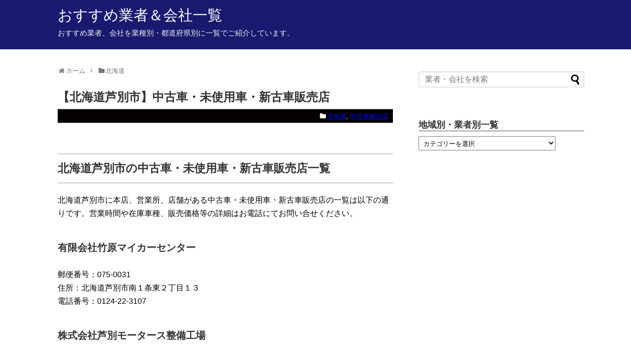

--- FILE ---
content_type: text/html; charset=UTF-8
request_url: https://xn--t8j4aa4nmx460lnvbku9gi03awfof5y.jp/car_sale-88/
body_size: 12014
content:
<!DOCTYPE html>
<html dir="ltr" lang="ja" prefix="og: https://ogp.me/ns#">
<head>
<meta charset="UTF-8">
  <meta name="viewport" content="width=device-width,initial-scale=1.0">
<link rel="alternate" type="application/rss+xml" title="おすすめ業者＆会社一覧 RSS Feed" href="https://xn--t8j4aa4nmx460lnvbku9gi03awfof5y.jp/feed/" />
<link rel="pingback" href="https://xn--t8j4aa4nmx460lnvbku9gi03awfof5y.jp/xmlrpc.php" />
	
	<meta name="referrer" content="no-referrer-when-downgrade"/>
	
	
<meta name="description" content="北海道芦別市で中古車、未使用車、新古車をおトクに購入したい方、必見！車を格安で購入する方法をご紹介しています。" />
<meta name="keywords" content="北海道,中古車販売店" />



<title>【北海道芦別市】中古車・未使用車・新古車販売店 - おすすめ業者＆会社一覧</title>

		<!-- All in One SEO 4.4.7 - aioseo.com -->
		<meta name="description" content="北海道芦別市で中古車、未使用車、新古車をおトクに購入したい方、必見！車を格安で購入する方法をご紹介しています。" />
		<meta name="robots" content="max-image-preview:large" />
		<link rel="canonical" href="https://xn--t8j4aa4nmx460lnvbku9gi03awfof5y.jp/car_sale-88/" />
		<meta name="generator" content="All in One SEO (AIOSEO) 4.4.7" />
		<meta property="og:locale" content="ja_JP" />
		<meta property="og:site_name" content="おすすめ業者＆会社一覧 - おすすめ業者、会社を業種別・都道府県別に一覧でご紹介しています。" />
		<meta property="og:type" content="article" />
		<meta property="og:title" content="【北海道芦別市】中古車・未使用車・新古車販売店 - おすすめ業者＆会社一覧" />
		<meta property="og:description" content="北海道芦別市で中古車、未使用車、新古車をおトクに購入したい方、必見！車を格安で購入する方法をご紹介しています。" />
		<meta property="og:url" content="https://xn--t8j4aa4nmx460lnvbku9gi03awfof5y.jp/car_sale-88/" />
		<meta property="article:published_time" content="2017-06-07T09:52:37+00:00" />
		<meta property="article:modified_time" content="2017-06-07T09:52:37+00:00" />
		<meta name="twitter:card" content="summary_large_image" />
		<meta name="twitter:title" content="【北海道芦別市】中古車・未使用車・新古車販売店 - おすすめ業者＆会社一覧" />
		<meta name="twitter:description" content="北海道芦別市で中古車、未使用車、新古車をおトクに購入したい方、必見！車を格安で購入する方法をご紹介しています。" />
		<script type="application/ld+json" class="aioseo-schema">
			{"@context":"https:\/\/schema.org","@graph":[{"@type":"BlogPosting","@id":"https:\/\/xn--t8j4aa4nmx460lnvbku9gi03awfof5y.jp\/car_sale-88\/#blogposting","name":"\u3010\u5317\u6d77\u9053\u82a6\u5225\u5e02\u3011\u4e2d\u53e4\u8eca\u30fb\u672a\u4f7f\u7528\u8eca\u30fb\u65b0\u53e4\u8eca\u8ca9\u58f2\u5e97 - \u304a\u3059\u3059\u3081\u696d\u8005\uff06\u4f1a\u793e\u4e00\u89a7","headline":"\u3010\u5317\u6d77\u9053\u82a6\u5225\u5e02\u3011\u4e2d\u53e4\u8eca\u30fb\u672a\u4f7f\u7528\u8eca\u30fb\u65b0\u53e4\u8eca\u8ca9\u58f2\u5e97","author":{"@id":"https:\/\/xn--t8j4aa4nmx460lnvbku9gi03awfof5y.jp\/author\/rhyue46jhr5e\/#author"},"publisher":{"@id":"https:\/\/xn--t8j4aa4nmx460lnvbku9gi03awfof5y.jp\/#organization"},"datePublished":"2017-06-07T09:52:37+09:00","dateModified":"2017-06-07T09:52:37+09:00","inLanguage":"ja","mainEntityOfPage":{"@id":"https:\/\/xn--t8j4aa4nmx460lnvbku9gi03awfof5y.jp\/car_sale-88\/#webpage"},"isPartOf":{"@id":"https:\/\/xn--t8j4aa4nmx460lnvbku9gi03awfof5y.jp\/car_sale-88\/#webpage"},"articleSection":"\u5317\u6d77\u9053, \u4e2d\u53e4\u8eca\u8ca9\u58f2\u5e97"},{"@type":"BreadcrumbList","@id":"https:\/\/xn--t8j4aa4nmx460lnvbku9gi03awfof5y.jp\/car_sale-88\/#breadcrumblist","itemListElement":[{"@type":"ListItem","@id":"https:\/\/xn--t8j4aa4nmx460lnvbku9gi03awfof5y.jp\/#listItem","position":1,"item":{"@type":"WebPage","@id":"https:\/\/xn--t8j4aa4nmx460lnvbku9gi03awfof5y.jp\/","name":"\u5bb6","description":"\u304a\u3059\u3059\u3081\u696d\u8005\u3001\u4f1a\u793e\u3092\u696d\u7a2e\u5225\u30fb\u90fd\u9053\u5e9c\u770c\u5225\u306b\u4e00\u89a7\u3067\u3054\u7d39\u4ecb\u3057\u3066\u3044\u307e\u3059\u3002","url":"https:\/\/xn--t8j4aa4nmx460lnvbku9gi03awfof5y.jp\/"},"nextItem":"https:\/\/xn--t8j4aa4nmx460lnvbku9gi03awfof5y.jp\/car_sale-88\/#listItem"},{"@type":"ListItem","@id":"https:\/\/xn--t8j4aa4nmx460lnvbku9gi03awfof5y.jp\/car_sale-88\/#listItem","position":2,"item":{"@type":"WebPage","@id":"https:\/\/xn--t8j4aa4nmx460lnvbku9gi03awfof5y.jp\/car_sale-88\/","name":"\u3010\u5317\u6d77\u9053\u82a6\u5225\u5e02\u3011\u4e2d\u53e4\u8eca\u30fb\u672a\u4f7f\u7528\u8eca\u30fb\u65b0\u53e4\u8eca\u8ca9\u58f2\u5e97","description":"\u5317\u6d77\u9053\u82a6\u5225\u5e02\u3067\u4e2d\u53e4\u8eca\u3001\u672a\u4f7f\u7528\u8eca\u3001\u65b0\u53e4\u8eca\u3092\u304a\u30c8\u30af\u306b\u8cfc\u5165\u3057\u305f\u3044\u65b9\u3001\u5fc5\u898b\uff01\u8eca\u3092\u683c\u5b89\u3067\u8cfc\u5165\u3059\u308b\u65b9\u6cd5\u3092\u3054\u7d39\u4ecb\u3057\u3066\u3044\u307e\u3059\u3002","url":"https:\/\/xn--t8j4aa4nmx460lnvbku9gi03awfof5y.jp\/car_sale-88\/"},"previousItem":"https:\/\/xn--t8j4aa4nmx460lnvbku9gi03awfof5y.jp\/#listItem"}]},{"@type":"Organization","@id":"https:\/\/xn--t8j4aa4nmx460lnvbku9gi03awfof5y.jp\/#organization","name":"\u304a\u3059\u3059\u3081\u696d\u8005\uff06\u4f1a\u793e\u4e00\u89a7","url":"https:\/\/xn--t8j4aa4nmx460lnvbku9gi03awfof5y.jp\/"},{"@type":"Person","@id":"https:\/\/xn--t8j4aa4nmx460lnvbku9gi03awfof5y.jp\/author\/rhyue46jhr5e\/#author","url":"https:\/\/xn--t8j4aa4nmx460lnvbku9gi03awfof5y.jp\/author\/rhyue46jhr5e\/","name":"rhyue46jhr5e","image":{"@type":"ImageObject","@id":"https:\/\/xn--t8j4aa4nmx460lnvbku9gi03awfof5y.jp\/car_sale-88\/#authorImage","url":"https:\/\/secure.gravatar.com\/avatar\/b40fafabcd054f3a2612c84977b53605?s=96&d=mm&r=g","width":96,"height":96,"caption":"rhyue46jhr5e"}},{"@type":"WebPage","@id":"https:\/\/xn--t8j4aa4nmx460lnvbku9gi03awfof5y.jp\/car_sale-88\/#webpage","url":"https:\/\/xn--t8j4aa4nmx460lnvbku9gi03awfof5y.jp\/car_sale-88\/","name":"\u3010\u5317\u6d77\u9053\u82a6\u5225\u5e02\u3011\u4e2d\u53e4\u8eca\u30fb\u672a\u4f7f\u7528\u8eca\u30fb\u65b0\u53e4\u8eca\u8ca9\u58f2\u5e97 - \u304a\u3059\u3059\u3081\u696d\u8005\uff06\u4f1a\u793e\u4e00\u89a7","description":"\u5317\u6d77\u9053\u82a6\u5225\u5e02\u3067\u4e2d\u53e4\u8eca\u3001\u672a\u4f7f\u7528\u8eca\u3001\u65b0\u53e4\u8eca\u3092\u304a\u30c8\u30af\u306b\u8cfc\u5165\u3057\u305f\u3044\u65b9\u3001\u5fc5\u898b\uff01\u8eca\u3092\u683c\u5b89\u3067\u8cfc\u5165\u3059\u308b\u65b9\u6cd5\u3092\u3054\u7d39\u4ecb\u3057\u3066\u3044\u307e\u3059\u3002","inLanguage":"ja","isPartOf":{"@id":"https:\/\/xn--t8j4aa4nmx460lnvbku9gi03awfof5y.jp\/#website"},"breadcrumb":{"@id":"https:\/\/xn--t8j4aa4nmx460lnvbku9gi03awfof5y.jp\/car_sale-88\/#breadcrumblist"},"author":{"@id":"https:\/\/xn--t8j4aa4nmx460lnvbku9gi03awfof5y.jp\/author\/rhyue46jhr5e\/#author"},"creator":{"@id":"https:\/\/xn--t8j4aa4nmx460lnvbku9gi03awfof5y.jp\/author\/rhyue46jhr5e\/#author"},"datePublished":"2017-06-07T09:52:37+09:00","dateModified":"2017-06-07T09:52:37+09:00"},{"@type":"WebSite","@id":"https:\/\/xn--t8j4aa4nmx460lnvbku9gi03awfof5y.jp\/#website","url":"https:\/\/xn--t8j4aa4nmx460lnvbku9gi03awfof5y.jp\/","name":"\u304a\u3059\u3059\u3081\u696d\u8005\uff06\u4f1a\u793e\u4e00\u89a7","description":"\u304a\u3059\u3059\u3081\u696d\u8005\u3001\u4f1a\u793e\u3092\u696d\u7a2e\u5225\u30fb\u90fd\u9053\u5e9c\u770c\u5225\u306b\u4e00\u89a7\u3067\u3054\u7d39\u4ecb\u3057\u3066\u3044\u307e\u3059\u3002","inLanguage":"ja","publisher":{"@id":"https:\/\/xn--t8j4aa4nmx460lnvbku9gi03awfof5y.jp\/#organization"}}]}
		</script>
		<!-- All in One SEO -->

<link rel='dns-prefetch' href='//s.w.org' />
<link rel="alternate" type="application/rss+xml" title="おすすめ業者＆会社一覧 &raquo; フィード" href="https://xn--t8j4aa4nmx460lnvbku9gi03awfof5y.jp/feed/" />
<link rel="alternate" type="application/rss+xml" title="おすすめ業者＆会社一覧 &raquo; コメントフィード" href="https://xn--t8j4aa4nmx460lnvbku9gi03awfof5y.jp/comments/feed/" />
		<script type="text/javascript">
			window._wpemojiSettings = {"baseUrl":"https:\/\/s.w.org\/images\/core\/emoji\/13.0.0\/72x72\/","ext":".png","svgUrl":"https:\/\/s.w.org\/images\/core\/emoji\/13.0.0\/svg\/","svgExt":".svg","source":{"concatemoji":"https:\/\/xn--t8j4aa4nmx460lnvbku9gi03awfof5y.jp\/wp-includes\/js\/wp-emoji-release.min.js"}};
			!function(e,a,t){var n,r,o,i=a.createElement("canvas"),p=i.getContext&&i.getContext("2d");function s(e,t){var a=String.fromCharCode;p.clearRect(0,0,i.width,i.height),p.fillText(a.apply(this,e),0,0);e=i.toDataURL();return p.clearRect(0,0,i.width,i.height),p.fillText(a.apply(this,t),0,0),e===i.toDataURL()}function c(e){var t=a.createElement("script");t.src=e,t.defer=t.type="text/javascript",a.getElementsByTagName("head")[0].appendChild(t)}for(o=Array("flag","emoji"),t.supports={everything:!0,everythingExceptFlag:!0},r=0;r<o.length;r++)t.supports[o[r]]=function(e){if(!p||!p.fillText)return!1;switch(p.textBaseline="top",p.font="600 32px Arial",e){case"flag":return s([127987,65039,8205,9895,65039],[127987,65039,8203,9895,65039])?!1:!s([55356,56826,55356,56819],[55356,56826,8203,55356,56819])&&!s([55356,57332,56128,56423,56128,56418,56128,56421,56128,56430,56128,56423,56128,56447],[55356,57332,8203,56128,56423,8203,56128,56418,8203,56128,56421,8203,56128,56430,8203,56128,56423,8203,56128,56447]);case"emoji":return!s([55357,56424,8205,55356,57212],[55357,56424,8203,55356,57212])}return!1}(o[r]),t.supports.everything=t.supports.everything&&t.supports[o[r]],"flag"!==o[r]&&(t.supports.everythingExceptFlag=t.supports.everythingExceptFlag&&t.supports[o[r]]);t.supports.everythingExceptFlag=t.supports.everythingExceptFlag&&!t.supports.flag,t.DOMReady=!1,t.readyCallback=function(){t.DOMReady=!0},t.supports.everything||(n=function(){t.readyCallback()},a.addEventListener?(a.addEventListener("DOMContentLoaded",n,!1),e.addEventListener("load",n,!1)):(e.attachEvent("onload",n),a.attachEvent("onreadystatechange",function(){"complete"===a.readyState&&t.readyCallback()})),(n=t.source||{}).concatemoji?c(n.concatemoji):n.wpemoji&&n.twemoji&&(c(n.twemoji),c(n.wpemoji)))}(window,document,window._wpemojiSettings);
		</script>
		<style type="text/css">
img.wp-smiley,
img.emoji {
	display: inline !important;
	border: none !important;
	box-shadow: none !important;
	height: 1em !important;
	width: 1em !important;
	margin: 0 .07em !important;
	vertical-align: -0.1em !important;
	background: none !important;
	padding: 0 !important;
}
</style>
	<link rel='stylesheet' id='simplicity-style-css'  href='https://xn--t8j4aa4nmx460lnvbku9gi03awfof5y.jp/wp-content/themes/simplicity2/style.css' type='text/css' media='all' />
<link rel='stylesheet' id='responsive-style-css'  href='https://xn--t8j4aa4nmx460lnvbku9gi03awfof5y.jp/wp-content/themes/simplicity2/css/responsive-pc.css' type='text/css' media='all' />
<link rel='stylesheet' id='skin-style-css'  href='https://xn--t8j4aa4nmx460lnvbku9gi03awfof5y.jp/wp-content/themes/simplicity2/skins/simple-black/style.css' type='text/css' media='all' />
<link rel='stylesheet' id='font-awesome-style-css'  href='https://xn--t8j4aa4nmx460lnvbku9gi03awfof5y.jp/wp-content/themes/simplicity2/webfonts/css/font-awesome.min.css' type='text/css' media='all' />
<link rel='stylesheet' id='icomoon-style-css'  href='https://xn--t8j4aa4nmx460lnvbku9gi03awfof5y.jp/wp-content/themes/simplicity2/webfonts/icomoon/style.css' type='text/css' media='all' />
<link rel='stylesheet' id='responsive-mode-style-css'  href='https://xn--t8j4aa4nmx460lnvbku9gi03awfof5y.jp/wp-content/themes/simplicity2/responsive.css' type='text/css' media='all' />
<link rel='stylesheet' id='narrow-style-css'  href='https://xn--t8j4aa4nmx460lnvbku9gi03awfof5y.jp/wp-content/themes/simplicity2/css/narrow.css' type='text/css' media='all' />
<link rel='stylesheet' id='media-style-css'  href='https://xn--t8j4aa4nmx460lnvbku9gi03awfof5y.jp/wp-content/themes/simplicity2/css/media.css' type='text/css' media='all' />
<link rel='stylesheet' id='extension-style-css'  href='https://xn--t8j4aa4nmx460lnvbku9gi03awfof5y.jp/wp-content/themes/simplicity2/css/extension.css' type='text/css' media='all' />
<style id='extension-style-inline-css' type='text/css'>
a{color:#00f}#header{background-color:#191970}#header-in{background-color:#191970}#footer{background-color:#191970} figure.entry-thumb,.new-entry-thumb,.popular-entry-thumb,.related-entry-thumb{display:none}.widget_new_popular .wpp-thumbnail,.widget_popular_ranking .wpp-thumbnail{display:none}.related-entry-thumbnail .related-entry-thumb{display:block}.entry-card-content,.related-entry-content{margin-left:0}.widget_new_popular ul li::before{display:none}.new-entry,#sidebar ul.wpp-list{padding-left:1em}.new-entry a,#sidebar ul.wpp-list a{color:#00f;text-decoration:underline}#header .alignleft{margin-right:30px;max-width:none} #main .entry{width:214px;margin:10px 5px 0 5px;border:1px solid #ddd;border-radius:5px;float:left;clear:none;overflow:visible}#list .entry .entry-thumb{margin-top:0;margin-right:0;margin-left:0;text-align:center;margin-bottom:0}.entry-thumb img{width:100%;height:auto;margin-bottom:6px}.entry-card-content{margin-left:0;clear:both}.entry h2 a{margin-top:0;font-size:16px;line-height:110%}.entry .post-meta{margin:0;font-size:12px}.entry-snippet{font-size:11px;padding:0 5px;word-wrap:break-word}.entry-read a{font-size:12px;padding:0 5px}.entry h2{padding:0 5px;word-wrap:break-word;line-height:100%}.entry-read a.entry-read-link{padding:5px 0;margin-left:5px;margin-right:5px;margin-bottom:5px;width:auto}#main .entry{width:327px}.entry-thumb img{width:327px}.entry h2 a{font-size:18px}.post-meta{font-size:16px}@media screen and (max-width:440px){#main .entry{width:100%;margin:5px 0}.entry-thumb img{width:100%}.entry h2 a{font-size:16px}.post-meta{font-size:14px}}@media screen and (max-width:639px){.article br{display:block}}
</style>
<link rel='stylesheet' id='print-style-css'  href='https://xn--t8j4aa4nmx460lnvbku9gi03awfof5y.jp/wp-content/themes/simplicity2/css/print.css' type='text/css' media='print' />
<link rel='stylesheet' id='wp-block-library-css'  href='https://xn--t8j4aa4nmx460lnvbku9gi03awfof5y.jp/wp-includes/css/dist/block-library/style.min.css' type='text/css' media='all' />
<link rel='stylesheet' id='widgetopts-styles-css'  href='https://xn--t8j4aa4nmx460lnvbku9gi03awfof5y.jp/wp-content/plugins/widget-options/assets/css/widget-options.css' type='text/css' media='all' />
<script type='text/javascript' src='https://xn--t8j4aa4nmx460lnvbku9gi03awfof5y.jp/wp-includes/js/jquery/jquery.js' id='jquery-core-js'></script>
<script type='text/javascript' id='wp-statistics-tracker-js-extra'>
/* <![CDATA[ */
var WP_Statistics_Tracker_Object = {"hitRequestUrl":"https:\/\/xn--t8j4aa4nmx460lnvbku9gi03awfof5y.jp\/wp-json\/wp-statistics\/v2\/hit?wp_statistics_hit_rest=yes&track_all=1&current_page_type=post&current_page_id=2186&search_query&page_uri=L2Nhcl9zYWxlLTg4Lw=","keepOnlineRequestUrl":"https:\/\/xn--t8j4aa4nmx460lnvbku9gi03awfof5y.jp\/wp-json\/wp-statistics\/v2\/online?wp_statistics_hit_rest=yes&track_all=1&current_page_type=post&current_page_id=2186&search_query&page_uri=L2Nhcl9zYWxlLTg4Lw=","option":{"dntEnabled":false,"cacheCompatibility":""}};
/* ]]> */
</script>
<script type='text/javascript' src='https://xn--t8j4aa4nmx460lnvbku9gi03awfof5y.jp/wp-content/plugins/wp-statistics/assets/js/tracker.js' id='wp-statistics-tracker-js'></script>
<link rel='shortlink' href='https://xn--t8j4aa4nmx460lnvbku9gi03awfof5y.jp/?p=2186' />
<link rel="alternate" type="application/json+oembed" href="https://xn--t8j4aa4nmx460lnvbku9gi03awfof5y.jp/wp-json/oembed/1.0/embed?url=https%3A%2F%2Fxn--t8j4aa4nmx460lnvbku9gi03awfof5y.jp%2Fcar_sale-88%2F" />
<link rel="alternate" type="text/xml+oembed" href="https://xn--t8j4aa4nmx460lnvbku9gi03awfof5y.jp/wp-json/oembed/1.0/embed?url=https%3A%2F%2Fxn--t8j4aa4nmx460lnvbku9gi03awfof5y.jp%2Fcar_sale-88%2F&#038;format=xml" />
<!-- Analytics by WP Statistics v14.1.6.2 - https://wp-statistics.com/ -->
</head>
  <body class="post-template-default single single-post postid-2186 single-format-standard categoryid-17 categoryid-150" itemscope itemtype="http://schema.org/WebPage">
    <div id="container">

      <!-- header -->
      <header itemscope itemtype="http://schema.org/WPHeader">
        <div id="header" class="clearfix">
          <div id="header-in">

                        <div id="h-top">
              
              <div class="alignleft top-title-catchphrase">
                <!-- サイトのタイトル -->
<p id="site-title" itemscope itemtype="http://schema.org/Organization">
  <a href="https://xn--t8j4aa4nmx460lnvbku9gi03awfof5y.jp/">おすすめ業者＆会社一覧</a></p>
<!-- サイトの概要 -->
<p id="site-description">
  おすすめ業者、会社を業種別・都道府県別に一覧でご紹介しています。</p>
              </div>

              <div class="alignright top-sns-follows">
                              </div>

            </div><!-- /#h-top -->
          </div><!-- /#header-in -->
        </div><!-- /#header -->
      </header>

      
      <!-- 本体部分 -->
      <div id="body">
        <div id="body-in" class="cf">

          
          <!-- main -->
          <main itemscope itemprop="mainContentOfPage">
            <div id="main" itemscope itemtype="http://schema.org/Blog">
  
  <div id="breadcrumb" class="breadcrumb-category"><div itemtype="http://data-vocabulary.org/Breadcrumb" itemscope="" class="breadcrumb-home"><span class="fa fa-home fa-fw"></span><a href="https://xn--t8j4aa4nmx460lnvbku9gi03awfof5y.jp" itemprop="url"><span itemprop="title">ホーム</span></a><span class="sp"><span class="fa fa-angle-right"></span></span></div><div itemtype="http://data-vocabulary.org/Breadcrumb" itemscope=""><span class="fa fa-folder fa-fw"></span><a href="https://xn--t8j4aa4nmx460lnvbku9gi03awfof5y.jp/category/%e5%8c%97%e6%b5%b7%e9%81%93/" itemprop="url"><span itemprop="title">北海道</span></a></div></div><!-- /#breadcrumb -->  <div id="post-2186" class="post-2186 post type-post status-publish format-standard hentry category-17 category-150">
  <article class="article">
  
  
  <header>
    <h1 class="entry-title">
            【北海道芦別市】中古車・未使用車・新古車販売店          </h1>
    <p class="post-meta">
          
      <span class="category"><span class="fa fa-folder fa-fw"></span><a href="https://xn--t8j4aa4nmx460lnvbku9gi03awfof5y.jp/category/%e5%8c%97%e6%b5%b7%e9%81%93/" rel="category tag">北海道</a><span class="category-separator">, </span><a href="https://xn--t8j4aa4nmx460lnvbku9gi03awfof5y.jp/category/%e5%8c%97%e6%b5%b7%e9%81%93/%e4%b8%ad%e5%8f%a4%e8%bb%8a%e8%b2%a9%e5%a3%b2%e5%ba%97-%e5%8c%97%e6%b5%b7%e9%81%93/" rel="category tag">中古車販売店</a></span>

      
      
      
      
      
    </p>

    
    
    
      </header>

  
  <div id="the-content" class="entry-content">
  　<br>
<h3>北海道芦別市の中古車・未使用車・新古車販売店一覧</h3>
<p>北海道芦別市に本店、営業所、店舗がある中古車・未使用車・新古車販売店の一覧は以下の通りです。営業時間や在庫車種、販売価格等の詳細はお電話にてお問い合せください。</p>
<h5>有限会社竹原マイカーセンター</h5>
<p>郵便番号：075-0031<br />住所：北海道芦別市南１条東２丁目１３<br />電話番号：0124-22-3107</p>
<h5>株式会社芦別モータース整備工場</h5>
<p>郵便番号：075-0033<br />住所：北海道芦別市南３条東１丁目２－２<br />電話番号：0124-22-3335</p>
<h5>大藤興産ウィンズ</h5>
<p>郵便番号：075-0032<br />住所：北海道芦別市南２条東１丁目１<br />電話番号：0124-22-4624</p>
<h5>トヨタカローラ札幌株式会社芦別店</h5>
<p>郵便番号：075-0007<br />住所：北海道芦別市北７条西４丁目３－１<br />電話番号：0124-22-5050</p>
<h5>カーショップ・ニシダ</h5>
<p>郵便番号：075-0006<br />住所：北海道芦別市北６条西２丁目９－１０<br />電話番号：0124-27-7800<br />
　<br></p>
<div class='yarpp yarpp-related yarpp-related-website yarpp-template-list'>
<!-- YARPP List -->
<br><h5>近くの業者・会社</h5><ul>
<li><a href="https://xn--t8j4aa4nmx460lnvbku9gi03awfof5y.jp/car_sale-62/" rel="bookmark" title="【北海道苫前郡】中古車・未使用車・新古車販売店">【北海道苫前郡】中古車・未使用車・新古車販売店</a></li>
<li><a href="https://xn--t8j4aa4nmx460lnvbku9gi03awfof5y.jp/car_sale-73/" rel="bookmark" title="【北海道檜山郡】中古車・未使用車・新古車販売店">【北海道檜山郡】中古車・未使用車・新古車販売店</a></li>
<li><a href="https://xn--t8j4aa4nmx460lnvbku9gi03awfof5y.jp/car_sale-249/" rel="bookmark" title="【北海道美唄市】中古車・未使用車・新古車販売店">【北海道美唄市】中古車・未使用車・新古車販売店</a></li>
<li><a href="https://xn--t8j4aa4nmx460lnvbku9gi03awfof5y.jp/car_sale-470/" rel="bookmark" title="【北海道伊達市】中古車・未使用車・新古車販売店">【北海道伊達市】中古車・未使用車・新古車販売店</a></li>
<li><a href="https://xn--t8j4aa4nmx460lnvbku9gi03awfof5y.jp/car_sale-1265/" rel="bookmark" title="【北海道寿都郡】中古車・未使用車・新古車販売店">【北海道寿都郡】中古車・未使用車・新古車販売店</a></li>
</ul><br>
</div>
  </div>

  <footer>
    <!-- ページリンク -->
    
      <!-- 文章下広告 -->
                  

    
    <div id="sns-group" class="sns-group sns-group-bottom">
    <div class="sns-group sns-group-viral">
  <div class="sns-buttons sns-buttons-icon sns-group-viral">
    <p class="sns-share-msg">シェアする</p>
    <ul class="snsb clearfix snsbs">
      	<li class="twitter-btn-icon"><a href="https://twitter.com/intent/tweet?text=%E3%80%90%E5%8C%97%E6%B5%B7%E9%81%93%E8%8A%A6%E5%88%A5%E5%B8%82%E3%80%91%E4%B8%AD%E5%8F%A4%E8%BB%8A%E3%83%BB%E6%9C%AA%E4%BD%BF%E7%94%A8%E8%BB%8A%E3%83%BB%E6%96%B0%E5%8F%A4%E8%BB%8A%E8%B2%A9%E5%A3%B2%E5%BA%97&amp;url=https%3A%2F%2Fxn--t8j4aa4nmx460lnvbku9gi03awfof5y.jp%2Fcar_sale-88%2F" class="btn-icon-link twitter-btn-icon-link" target="blank" rel="nofollow"><span class="social-icon icon-twitter"></span><span class="social-count twitter-count"></span></a></li>
          	<li class="facebook-btn-icon"><a href="//www.facebook.com/sharer/sharer.php?u=https://xn--t8j4aa4nmx460lnvbku9gi03awfof5y.jp/car_sale-88/&amp;t=%E3%80%90%E5%8C%97%E6%B5%B7%E9%81%93%E8%8A%A6%E5%88%A5%E5%B8%82%E3%80%91%E4%B8%AD%E5%8F%A4%E8%BB%8A%E3%83%BB%E6%9C%AA%E4%BD%BF%E7%94%A8%E8%BB%8A%E3%83%BB%E6%96%B0%E5%8F%A4%E8%BB%8A%E8%B2%A9%E5%A3%B2%E5%BA%97" class="btn-icon-link facebook-btn-icon-link" target="blank" rel="nofollow"><span class="social-icon icon-facebook"></span><span class="social-count facebook-count"><span class="fa fa-spinner fa-pulse"></span></span></a></li>
                        	<li class="line-btn-icon"><a href="//timeline.line.me/social-plugin/share?url=https%3A%2F%2Fxn--t8j4aa4nmx460lnvbku9gi03awfof5y.jp%2Fcar_sale-88%2F" class="btn-icon-link line-btn-icon-link" target="blank" rel="nofollow"><span class="social-icon icon-line"></span></a></li>
                      </ul>
</div>
</div>
        </div>

    
    <p class="footer-post-meta">

            <span class="post-tag"></span>
      
      
      
          </p>
  </footer>
  </article><!-- .article -->
  </div><!-- .post -->

      <div id="under-entry-body">

      


        <!-- 広告 -->
                  
      
      
            </div>
    
            </div><!-- /#main -->
          </main>
        <!-- sidebar -->
<div id="sidebar" role="complementary">
    
  <div id="sidebar-widget">
  <!-- ウイジェット -->
  <aside id="search-2" class="widget widget_search"><form method="get" id="searchform" action="https://xn--t8j4aa4nmx460lnvbku9gi03awfof5y.jp/">
	<input type="text" placeholder="業者・会社を検索" name="s" id="s">
	<input type="submit" id="searchsubmit" value="">
</form></aside><aside id="categories-2" class="widget widget_categories"><h3 class="widget_title sidebar_widget_title">地域別・業者別一覧</h3><form action="https://xn--t8j4aa4nmx460lnvbku9gi03awfof5y.jp" method="get"><label class="screen-reader-text" for="cat">地域別・業者別一覧</label><select  name='cat' id='cat' class='postform' >
	<option value='-1'>カテゴリーを選択</option>
	<option class="level-0" value="17">北海道</option>
	<option class="level-1" value="324">&nbsp;&nbsp;&nbsp;バイク買取店</option>
	<option class="level-1" value="371">&nbsp;&nbsp;&nbsp;ペット霊園</option>
	<option class="level-1" value="418">&nbsp;&nbsp;&nbsp;引越し業者</option>
	<option class="level-1" value="465">&nbsp;&nbsp;&nbsp;カーテン・オーダーカーテン販売店</option>
	<option class="level-1" value="512">&nbsp;&nbsp;&nbsp;不動産業者</option>
	<option class="level-1" value="559">&nbsp;&nbsp;&nbsp;貸金業者</option>
	<option class="level-1" value="590">&nbsp;&nbsp;&nbsp;カメラ買取店</option>
	<option class="level-1" value="653">&nbsp;&nbsp;&nbsp;トランクルーム・レンタル収納スペース</option>
	<option class="level-1" value="684">&nbsp;&nbsp;&nbsp;工務店・ハウスメーカー</option>
	<option class="level-1" value="794">&nbsp;&nbsp;&nbsp;楽器買取店</option>
	<option class="level-1" value="841">&nbsp;&nbsp;&nbsp;貴金属・宝石買取店</option>
	<option class="level-1" value="888">&nbsp;&nbsp;&nbsp;建物解体業者</option>
	<option class="level-1" value="919">&nbsp;&nbsp;&nbsp;税理士・会計事務所</option>
	<option class="level-1" value="951">&nbsp;&nbsp;&nbsp;葬儀屋・葬祭業者</option>
	<option class="level-1" value="18">&nbsp;&nbsp;&nbsp;遺品整理業者</option>
	<option class="level-1" value="120">&nbsp;&nbsp;&nbsp;プロパンガス販売店</option>
	<option class="level-1" value="150">&nbsp;&nbsp;&nbsp;中古車販売店</option>
	<option class="level-1" value="196">&nbsp;&nbsp;&nbsp;ブランド品等買取・リサイクルショップ</option>
	<option class="level-0" value="59">青森県</option>
	<option class="level-1" value="286">&nbsp;&nbsp;&nbsp;バイク買取店</option>
	<option class="level-1" value="333">&nbsp;&nbsp;&nbsp;ペット霊園</option>
	<option class="level-1" value="380">&nbsp;&nbsp;&nbsp;引越し業者</option>
	<option class="level-1" value="427">&nbsp;&nbsp;&nbsp;カーテン・オーダーカーテン販売店</option>
	<option class="level-1" value="474">&nbsp;&nbsp;&nbsp;不動産業者</option>
	<option class="level-1" value="521">&nbsp;&nbsp;&nbsp;貸金業者</option>
	<option class="level-1" value="568">&nbsp;&nbsp;&nbsp;カメラ買取店</option>
	<option class="level-1" value="615">&nbsp;&nbsp;&nbsp;トランクルーム・レンタル収納スペース</option>
	<option class="level-1" value="662">&nbsp;&nbsp;&nbsp;工務店・ハウスメーカー</option>
	<option class="level-1" value="756">&nbsp;&nbsp;&nbsp;楽器買取店</option>
	<option class="level-1" value="803">&nbsp;&nbsp;&nbsp;貴金属・宝石買取店</option>
	<option class="level-1" value="850">&nbsp;&nbsp;&nbsp;建物解体業者</option>
	<option class="level-1" value="897">&nbsp;&nbsp;&nbsp;税理士・会計事務所</option>
	<option class="level-1" value="968">&nbsp;&nbsp;&nbsp;葬儀屋・葬祭業者</option>
	<option class="level-1" value="60">&nbsp;&nbsp;&nbsp;遺品整理業者</option>
	<option class="level-1" value="141">&nbsp;&nbsp;&nbsp;プロパンガス販売店</option>
	<option class="level-1" value="146">&nbsp;&nbsp;&nbsp;中古車販売店</option>
	<option class="level-1" value="234">&nbsp;&nbsp;&nbsp;ブランド品等買取・リサイクルショップ</option>
	<option class="level-0" value="63">岩手県</option>
	<option class="level-1" value="290">&nbsp;&nbsp;&nbsp;バイク買取店</option>
	<option class="level-1" value="337">&nbsp;&nbsp;&nbsp;ペット霊園</option>
	<option class="level-1" value="384">&nbsp;&nbsp;&nbsp;引越し業者</option>
	<option class="level-1" value="431">&nbsp;&nbsp;&nbsp;カーテン・オーダーカーテン販売店</option>
	<option class="level-1" value="478">&nbsp;&nbsp;&nbsp;不動産業者</option>
	<option class="level-1" value="525">&nbsp;&nbsp;&nbsp;貸金業者</option>
	<option class="level-1" value="572">&nbsp;&nbsp;&nbsp;カメラ買取店</option>
	<option class="level-1" value="619">&nbsp;&nbsp;&nbsp;トランクルーム・レンタル収納スペース</option>
	<option class="level-1" value="666">&nbsp;&nbsp;&nbsp;工務店・ハウスメーカー</option>
	<option class="level-1" value="760">&nbsp;&nbsp;&nbsp;楽器買取店</option>
	<option class="level-1" value="807">&nbsp;&nbsp;&nbsp;貴金属・宝石買取店</option>
	<option class="level-1" value="854">&nbsp;&nbsp;&nbsp;建物解体業者</option>
	<option class="level-1" value="901">&nbsp;&nbsp;&nbsp;税理士・会計事務所</option>
	<option class="level-1" value="953">&nbsp;&nbsp;&nbsp;葬儀屋・葬祭業者</option>
	<option class="level-1" value="64">&nbsp;&nbsp;&nbsp;遺品整理業者</option>
	<option class="level-1" value="122">&nbsp;&nbsp;&nbsp;プロパンガス販売店</option>
	<option class="level-1" value="145">&nbsp;&nbsp;&nbsp;中古車販売店</option>
	<option class="level-1" value="195">&nbsp;&nbsp;&nbsp;ブランド品等買取・リサイクルショップ</option>
	<option class="level-0" value="75">宮城県</option>
	<option class="level-1" value="326">&nbsp;&nbsp;&nbsp;バイク買取店</option>
	<option class="level-1" value="373">&nbsp;&nbsp;&nbsp;ペット霊園</option>
	<option class="level-1" value="420">&nbsp;&nbsp;&nbsp;引越し業者</option>
	<option class="level-1" value="467">&nbsp;&nbsp;&nbsp;カーテン・オーダーカーテン販売店</option>
	<option class="level-1" value="514">&nbsp;&nbsp;&nbsp;不動産業者</option>
	<option class="level-1" value="561">&nbsp;&nbsp;&nbsp;貸金業者</option>
	<option class="level-1" value="594">&nbsp;&nbsp;&nbsp;カメラ買取店</option>
	<option class="level-1" value="655">&nbsp;&nbsp;&nbsp;トランクルーム・レンタル収納スペース</option>
	<option class="level-1" value="688">&nbsp;&nbsp;&nbsp;工務店・ハウスメーカー</option>
	<option class="level-1" value="796">&nbsp;&nbsp;&nbsp;楽器買取店</option>
	<option class="level-1" value="843">&nbsp;&nbsp;&nbsp;貴金属・宝石買取店</option>
	<option class="level-1" value="890">&nbsp;&nbsp;&nbsp;建物解体業者</option>
	<option class="level-1" value="923">&nbsp;&nbsp;&nbsp;税理士・会計事務所</option>
	<option class="level-1" value="987">&nbsp;&nbsp;&nbsp;葬儀屋・葬祭業者</option>
	<option class="level-1" value="76">&nbsp;&nbsp;&nbsp;遺品整理業者</option>
	<option class="level-1" value="137">&nbsp;&nbsp;&nbsp;プロパンガス販売店</option>
	<option class="level-1" value="187">&nbsp;&nbsp;&nbsp;中古車販売店</option>
	<option class="level-1" value="200">&nbsp;&nbsp;&nbsp;ブランド品等買取・リサイクルショップ</option>
	<option class="level-0" value="95">秋田県</option>
	<option class="level-1" value="287">&nbsp;&nbsp;&nbsp;バイク買取店</option>
	<option class="level-1" value="334">&nbsp;&nbsp;&nbsp;ペット霊園</option>
	<option class="level-1" value="381">&nbsp;&nbsp;&nbsp;引越し業者</option>
	<option class="level-1" value="428">&nbsp;&nbsp;&nbsp;カーテン・オーダーカーテン販売店</option>
	<option class="level-1" value="475">&nbsp;&nbsp;&nbsp;不動産業者</option>
	<option class="level-1" value="522">&nbsp;&nbsp;&nbsp;貸金業者</option>
	<option class="level-1" value="569">&nbsp;&nbsp;&nbsp;カメラ買取店</option>
	<option class="level-1" value="616">&nbsp;&nbsp;&nbsp;トランクルーム・レンタル収納スペース</option>
	<option class="level-1" value="663">&nbsp;&nbsp;&nbsp;工務店・ハウスメーカー</option>
	<option class="level-1" value="757">&nbsp;&nbsp;&nbsp;楽器買取店</option>
	<option class="level-1" value="804">&nbsp;&nbsp;&nbsp;貴金属・宝石買取店</option>
	<option class="level-1" value="851">&nbsp;&nbsp;&nbsp;建物解体業者</option>
	<option class="level-1" value="898">&nbsp;&nbsp;&nbsp;税理士・会計事務所</option>
	<option class="level-1" value="986">&nbsp;&nbsp;&nbsp;葬儀屋・葬祭業者</option>
	<option class="level-1" value="96">&nbsp;&nbsp;&nbsp;遺品整理業者</option>
	<option class="level-1" value="140">&nbsp;&nbsp;&nbsp;プロパンガス販売店</option>
	<option class="level-1" value="162">&nbsp;&nbsp;&nbsp;中古車販売店</option>
	<option class="level-1" value="235">&nbsp;&nbsp;&nbsp;ブランド品等買取・リサイクルショップ</option>
	<option class="level-0" value="89">山形県</option>
	<option class="level-1" value="328">&nbsp;&nbsp;&nbsp;バイク買取店</option>
	<option class="level-1" value="375">&nbsp;&nbsp;&nbsp;ペット霊園</option>
	<option class="level-1" value="422">&nbsp;&nbsp;&nbsp;引越し業者</option>
	<option class="level-1" value="469">&nbsp;&nbsp;&nbsp;カーテン・オーダーカーテン販売店</option>
	<option class="level-1" value="516">&nbsp;&nbsp;&nbsp;不動産業者</option>
	<option class="level-1" value="563">&nbsp;&nbsp;&nbsp;貸金業者</option>
	<option class="level-1" value="610">&nbsp;&nbsp;&nbsp;カメラ買取店</option>
	<option class="level-1" value="657">&nbsp;&nbsp;&nbsp;トランクルーム・レンタル収納スペース</option>
	<option class="level-1" value="704">&nbsp;&nbsp;&nbsp;工務店・ハウスメーカー</option>
	<option class="level-1" value="798">&nbsp;&nbsp;&nbsp;楽器買取店</option>
	<option class="level-1" value="845">&nbsp;&nbsp;&nbsp;貴金属・宝石買取店</option>
	<option class="level-1" value="892">&nbsp;&nbsp;&nbsp;建物解体業者</option>
	<option class="level-1" value="939">&nbsp;&nbsp;&nbsp;税理士・会計事務所</option>
	<option class="level-1" value="952">&nbsp;&nbsp;&nbsp;葬儀屋・葬祭業者</option>
	<option class="level-1" value="90">&nbsp;&nbsp;&nbsp;遺品整理業者</option>
	<option class="level-1" value="103">&nbsp;&nbsp;&nbsp;プロパンガス販売店</option>
	<option class="level-1" value="184">&nbsp;&nbsp;&nbsp;中古車販売店</option>
	<option class="level-1" value="201">&nbsp;&nbsp;&nbsp;ブランド品等買取・リサイクルショップ</option>
	<option class="level-0" value="23">福島県</option>
	<option class="level-1" value="323">&nbsp;&nbsp;&nbsp;バイク買取店</option>
	<option class="level-1" value="370">&nbsp;&nbsp;&nbsp;ペット霊園</option>
	<option class="level-1" value="417">&nbsp;&nbsp;&nbsp;引越し業者</option>
	<option class="level-1" value="464">&nbsp;&nbsp;&nbsp;カーテン・オーダーカーテン販売店</option>
	<option class="level-1" value="511">&nbsp;&nbsp;&nbsp;不動産業者</option>
	<option class="level-1" value="558">&nbsp;&nbsp;&nbsp;貸金業者</option>
	<option class="level-1" value="607">&nbsp;&nbsp;&nbsp;カメラ買取店</option>
	<option class="level-1" value="652">&nbsp;&nbsp;&nbsp;トランクルーム・レンタル収納スペース</option>
	<option class="level-1" value="701">&nbsp;&nbsp;&nbsp;工務店・ハウスメーカー</option>
	<option class="level-1" value="793">&nbsp;&nbsp;&nbsp;楽器買取店</option>
	<option class="level-1" value="840">&nbsp;&nbsp;&nbsp;貴金属・宝石買取店</option>
	<option class="level-1" value="887">&nbsp;&nbsp;&nbsp;建物解体業者</option>
	<option class="level-1" value="936">&nbsp;&nbsp;&nbsp;税理士・会計事務所</option>
	<option class="level-1" value="945">&nbsp;&nbsp;&nbsp;葬儀屋・葬祭業者</option>
	<option class="level-1" value="24">&nbsp;&nbsp;&nbsp;遺品整理業者</option>
	<option class="level-1" value="131">&nbsp;&nbsp;&nbsp;プロパンガス販売店</option>
	<option class="level-1" value="172">&nbsp;&nbsp;&nbsp;中古車販売店</option>
	<option class="level-1" value="199">&nbsp;&nbsp;&nbsp;ブランド品等買取・リサイクルショップ</option>
	<option class="level-0" value="7">茨城県</option>
	<option class="level-1" value="289">&nbsp;&nbsp;&nbsp;バイク買取店</option>
	<option class="level-1" value="336">&nbsp;&nbsp;&nbsp;ペット霊園</option>
	<option class="level-1" value="383">&nbsp;&nbsp;&nbsp;引越し業者</option>
	<option class="level-1" value="430">&nbsp;&nbsp;&nbsp;カーテン・オーダーカーテン販売店</option>
	<option class="level-1" value="477">&nbsp;&nbsp;&nbsp;不動産業者</option>
	<option class="level-1" value="524">&nbsp;&nbsp;&nbsp;貸金業者</option>
	<option class="level-1" value="571">&nbsp;&nbsp;&nbsp;カメラ買取店</option>
	<option class="level-1" value="618">&nbsp;&nbsp;&nbsp;トランクルーム・レンタル収納スペース</option>
	<option class="level-1" value="665">&nbsp;&nbsp;&nbsp;工務店・ハウスメーカー</option>
	<option class="level-1" value="759">&nbsp;&nbsp;&nbsp;楽器買取店</option>
	<option class="level-1" value="806">&nbsp;&nbsp;&nbsp;貴金属・宝石買取店</option>
	<option class="level-1" value="853">&nbsp;&nbsp;&nbsp;建物解体業者</option>
	<option class="level-1" value="900">&nbsp;&nbsp;&nbsp;税理士・会計事務所</option>
	<option class="level-1" value="946">&nbsp;&nbsp;&nbsp;葬儀屋・葬祭業者</option>
	<option class="level-1" value="8">&nbsp;&nbsp;&nbsp;遺品整理業者</option>
	<option class="level-1" value="104">&nbsp;&nbsp;&nbsp;プロパンガス販売店</option>
	<option class="level-1" value="148">&nbsp;&nbsp;&nbsp;中古車販売店</option>
	<option class="level-1" value="220">&nbsp;&nbsp;&nbsp;ブランド品等買取・リサイクルショップ</option>
	<option class="level-0" value="9">栃木県</option>
	<option class="level-1" value="312">&nbsp;&nbsp;&nbsp;バイク買取店</option>
	<option class="level-1" value="359">&nbsp;&nbsp;&nbsp;ペット霊園</option>
	<option class="level-1" value="406">&nbsp;&nbsp;&nbsp;引越し業者</option>
	<option class="level-1" value="453">&nbsp;&nbsp;&nbsp;カーテン・オーダーカーテン販売店</option>
	<option class="level-1" value="500">&nbsp;&nbsp;&nbsp;不動産業者</option>
	<option class="level-1" value="547">&nbsp;&nbsp;&nbsp;貸金業者</option>
	<option class="level-1" value="598">&nbsp;&nbsp;&nbsp;カメラ買取店</option>
	<option class="level-1" value="641">&nbsp;&nbsp;&nbsp;トランクルーム・レンタル収納スペース</option>
	<option class="level-1" value="692">&nbsp;&nbsp;&nbsp;工務店・ハウスメーカー</option>
	<option class="level-1" value="782">&nbsp;&nbsp;&nbsp;楽器買取店</option>
	<option class="level-1" value="829">&nbsp;&nbsp;&nbsp;貴金属・宝石買取店</option>
	<option class="level-1" value="876">&nbsp;&nbsp;&nbsp;建物解体業者</option>
	<option class="level-1" value="927">&nbsp;&nbsp;&nbsp;税理士・会計事務所</option>
	<option class="level-1" value="943">&nbsp;&nbsp;&nbsp;葬儀屋・葬祭業者</option>
	<option class="level-1" value="10">&nbsp;&nbsp;&nbsp;遺品整理業者</option>
	<option class="level-1" value="117">&nbsp;&nbsp;&nbsp;プロパンガス販売店</option>
	<option class="level-1" value="188">&nbsp;&nbsp;&nbsp;中古車販売店</option>
	<option class="level-1" value="217">&nbsp;&nbsp;&nbsp;ブランド品等買取・リサイクルショップ</option>
	<option class="level-0" value="65">群馬県</option>
	<option class="level-1" value="302">&nbsp;&nbsp;&nbsp;バイク買取店</option>
	<option class="level-1" value="349">&nbsp;&nbsp;&nbsp;ペット霊園</option>
	<option class="level-1" value="396">&nbsp;&nbsp;&nbsp;引越し業者</option>
	<option class="level-1" value="443">&nbsp;&nbsp;&nbsp;カーテン・オーダーカーテン販売店</option>
	<option class="level-1" value="490">&nbsp;&nbsp;&nbsp;不動産業者</option>
	<option class="level-1" value="537">&nbsp;&nbsp;&nbsp;貸金業者</option>
	<option class="level-1" value="585">&nbsp;&nbsp;&nbsp;カメラ買取店</option>
	<option class="level-1" value="631">&nbsp;&nbsp;&nbsp;トランクルーム・レンタル収納スペース</option>
	<option class="level-1" value="679">&nbsp;&nbsp;&nbsp;工務店・ハウスメーカー</option>
	<option class="level-1" value="772">&nbsp;&nbsp;&nbsp;楽器買取店</option>
	<option class="level-1" value="819">&nbsp;&nbsp;&nbsp;貴金属・宝石買取店</option>
	<option class="level-1" value="866">&nbsp;&nbsp;&nbsp;建物解体業者</option>
	<option class="level-1" value="914">&nbsp;&nbsp;&nbsp;税理士・会計事務所</option>
	<option class="level-1" value="978">&nbsp;&nbsp;&nbsp;葬儀屋・葬祭業者</option>
	<option class="level-1" value="66">&nbsp;&nbsp;&nbsp;遺品整理業者</option>
	<option class="level-1" value="102">&nbsp;&nbsp;&nbsp;プロパンガス販売店</option>
	<option class="level-1" value="175">&nbsp;&nbsp;&nbsp;中古車販売店</option>
	<option class="level-1" value="225">&nbsp;&nbsp;&nbsp;ブランド品等買取・リサイクルショップ</option>
	<option class="level-0" value="3">埼玉県</option>
	<option class="level-1" value="304">&nbsp;&nbsp;&nbsp;バイク買取店</option>
	<option class="level-1" value="351">&nbsp;&nbsp;&nbsp;ペット霊園</option>
	<option class="level-1" value="398">&nbsp;&nbsp;&nbsp;引越し業者</option>
	<option class="level-1" value="445">&nbsp;&nbsp;&nbsp;カーテン・オーダーカーテン販売店</option>
	<option class="level-1" value="492">&nbsp;&nbsp;&nbsp;不動産業者</option>
	<option class="level-1" value="539">&nbsp;&nbsp;&nbsp;貸金業者</option>
	<option class="level-1" value="588">&nbsp;&nbsp;&nbsp;カメラ買取店</option>
	<option class="level-1" value="633">&nbsp;&nbsp;&nbsp;トランクルーム・レンタル収納スペース</option>
	<option class="level-1" value="682">&nbsp;&nbsp;&nbsp;工務店・ハウスメーカー</option>
	<option class="level-1" value="774">&nbsp;&nbsp;&nbsp;楽器買取店</option>
	<option class="level-1" value="821">&nbsp;&nbsp;&nbsp;貴金属・宝石買取店</option>
	<option class="level-1" value="868">&nbsp;&nbsp;&nbsp;建物解体業者</option>
	<option class="level-1" value="917">&nbsp;&nbsp;&nbsp;税理士・会計事務所</option>
	<option class="level-1" value="972">&nbsp;&nbsp;&nbsp;葬儀屋・葬祭業者</option>
	<option class="level-1" value="4">&nbsp;&nbsp;&nbsp;遺品整理業者</option>
	<option class="level-1" value="123">&nbsp;&nbsp;&nbsp;プロパンガス販売店</option>
	<option class="level-1" value="152">&nbsp;&nbsp;&nbsp;中古車販売店</option>
	<option class="level-1" value="208">&nbsp;&nbsp;&nbsp;ブランド品等買取・リサイクルショップ</option>
	<option class="level-0" value="31">千葉県</option>
	<option class="level-1" value="309">&nbsp;&nbsp;&nbsp;バイク買取店</option>
	<option class="level-1" value="356">&nbsp;&nbsp;&nbsp;ペット霊園</option>
	<option class="level-1" value="403">&nbsp;&nbsp;&nbsp;引越し業者</option>
	<option class="level-1" value="450">&nbsp;&nbsp;&nbsp;カーテン・オーダーカーテン販売店</option>
	<option class="level-1" value="497">&nbsp;&nbsp;&nbsp;不動産業者</option>
	<option class="level-1" value="544">&nbsp;&nbsp;&nbsp;貸金業者</option>
	<option class="level-1" value="595">&nbsp;&nbsp;&nbsp;カメラ買取店</option>
	<option class="level-1" value="638">&nbsp;&nbsp;&nbsp;トランクルーム・レンタル収納スペース</option>
	<option class="level-1" value="689">&nbsp;&nbsp;&nbsp;工務店・ハウスメーカー</option>
	<option class="level-1" value="779">&nbsp;&nbsp;&nbsp;楽器買取店</option>
	<option class="level-1" value="826">&nbsp;&nbsp;&nbsp;貴金属・宝石買取店</option>
	<option class="level-1" value="873">&nbsp;&nbsp;&nbsp;建物解体業者</option>
	<option class="level-1" value="924">&nbsp;&nbsp;&nbsp;税理士・会計事務所</option>
	<option class="level-1" value="966">&nbsp;&nbsp;&nbsp;葬儀屋・葬祭業者</option>
	<option class="level-1" value="32">&nbsp;&nbsp;&nbsp;遺品整理業者</option>
	<option class="level-1" value="112">&nbsp;&nbsp;&nbsp;プロパンガス販売店</option>
	<option class="level-1" value="154">&nbsp;&nbsp;&nbsp;中古車販売店</option>
	<option class="level-1" value="194">&nbsp;&nbsp;&nbsp;ブランド品等買取・リサイクルショップ</option>
	<option class="level-0" value="19">東京都</option>
	<option class="level-1" value="310">&nbsp;&nbsp;&nbsp;バイク買取店</option>
	<option class="level-1" value="357">&nbsp;&nbsp;&nbsp;ペット霊園</option>
	<option class="level-1" value="404">&nbsp;&nbsp;&nbsp;引越し業者</option>
	<option class="level-1" value="451">&nbsp;&nbsp;&nbsp;カーテン・オーダーカーテン販売店</option>
	<option class="level-1" value="498">&nbsp;&nbsp;&nbsp;不動産業者</option>
	<option class="level-1" value="545">&nbsp;&nbsp;&nbsp;貸金業者</option>
	<option class="level-1" value="596">&nbsp;&nbsp;&nbsp;カメラ買取店</option>
	<option class="level-1" value="639">&nbsp;&nbsp;&nbsp;トランクルーム・レンタル収納スペース</option>
	<option class="level-1" value="690">&nbsp;&nbsp;&nbsp;工務店・ハウスメーカー</option>
	<option class="level-1" value="780">&nbsp;&nbsp;&nbsp;楽器買取店</option>
	<option class="level-1" value="827">&nbsp;&nbsp;&nbsp;貴金属・宝石買取店</option>
	<option class="level-1" value="874">&nbsp;&nbsp;&nbsp;建物解体業者</option>
	<option class="level-1" value="925">&nbsp;&nbsp;&nbsp;税理士・会計事務所</option>
	<option class="level-1" value="956">&nbsp;&nbsp;&nbsp;葬儀屋・葬祭業者</option>
	<option class="level-1" value="20">&nbsp;&nbsp;&nbsp;遺品整理業者</option>
	<option class="level-1" value="115">&nbsp;&nbsp;&nbsp;プロパンガス販売店</option>
	<option class="level-1" value="149">&nbsp;&nbsp;&nbsp;中古車販売店</option>
	<option class="level-1" value="211">&nbsp;&nbsp;&nbsp;ブランド品等買取・リサイクルショップ</option>
	<option class="level-0" value="21">神奈川県</option>
	<option class="level-1" value="298">&nbsp;&nbsp;&nbsp;バイク買取店</option>
	<option class="level-1" value="345">&nbsp;&nbsp;&nbsp;ペット霊園</option>
	<option class="level-1" value="392">&nbsp;&nbsp;&nbsp;引越し業者</option>
	<option class="level-1" value="439">&nbsp;&nbsp;&nbsp;カーテン・オーダーカーテン販売店</option>
	<option class="level-1" value="486">&nbsp;&nbsp;&nbsp;不動産業者</option>
	<option class="level-1" value="533">&nbsp;&nbsp;&nbsp;貸金業者</option>
	<option class="level-1" value="580">&nbsp;&nbsp;&nbsp;カメラ買取店</option>
	<option class="level-1" value="627">&nbsp;&nbsp;&nbsp;トランクルーム・レンタル収納スペース</option>
	<option class="level-1" value="674">&nbsp;&nbsp;&nbsp;工務店・ハウスメーカー</option>
	<option class="level-1" value="768">&nbsp;&nbsp;&nbsp;楽器買取店</option>
	<option class="level-1" value="815">&nbsp;&nbsp;&nbsp;貴金属・宝石買取店</option>
	<option class="level-1" value="862">&nbsp;&nbsp;&nbsp;建物解体業者</option>
	<option class="level-1" value="909">&nbsp;&nbsp;&nbsp;税理士・会計事務所</option>
	<option class="level-1" value="962">&nbsp;&nbsp;&nbsp;葬儀屋・葬祭業者</option>
	<option class="level-1" value="22">&nbsp;&nbsp;&nbsp;遺品整理業者</option>
	<option class="level-1" value="125">&nbsp;&nbsp;&nbsp;プロパンガス販売店</option>
	<option class="level-1" value="147">&nbsp;&nbsp;&nbsp;中古車販売店</option>
	<option class="level-1" value="191">&nbsp;&nbsp;&nbsp;ブランド品等買取・リサイクルショップ</option>
	<option class="level-0" value="15">新潟県</option>
	<option class="level-1" value="318">&nbsp;&nbsp;&nbsp;バイク買取店</option>
	<option class="level-1" value="365">&nbsp;&nbsp;&nbsp;ペット霊園</option>
	<option class="level-1" value="412">&nbsp;&nbsp;&nbsp;引越し業者</option>
	<option class="level-1" value="459">&nbsp;&nbsp;&nbsp;カーテン・オーダーカーテン販売店</option>
	<option class="level-1" value="506">&nbsp;&nbsp;&nbsp;不動産業者</option>
	<option class="level-1" value="553">&nbsp;&nbsp;&nbsp;貸金業者</option>
	<option class="level-1" value="604">&nbsp;&nbsp;&nbsp;カメラ買取店</option>
	<option class="level-1" value="647">&nbsp;&nbsp;&nbsp;トランクルーム・レンタル収納スペース</option>
	<option class="level-1" value="698">&nbsp;&nbsp;&nbsp;工務店・ハウスメーカー</option>
	<option class="level-1" value="788">&nbsp;&nbsp;&nbsp;楽器買取店</option>
	<option class="level-1" value="835">&nbsp;&nbsp;&nbsp;貴金属・宝石買取店</option>
	<option class="level-1" value="882">&nbsp;&nbsp;&nbsp;建物解体業者</option>
	<option class="level-1" value="933">&nbsp;&nbsp;&nbsp;税理士・会計事務所</option>
	<option class="level-1" value="949">&nbsp;&nbsp;&nbsp;葬儀屋・葬祭業者</option>
	<option class="level-1" value="16">&nbsp;&nbsp;&nbsp;遺品整理業者</option>
	<option class="level-1" value="97">&nbsp;&nbsp;&nbsp;プロパンガス販売店</option>
	<option class="level-1" value="177">&nbsp;&nbsp;&nbsp;中古車販売店</option>
	<option class="level-1" value="205">&nbsp;&nbsp;&nbsp;ブランド品等買取・リサイクルショップ</option>
	<option class="level-0" value="61">富山県</option>
	<option class="level-1" value="314">&nbsp;&nbsp;&nbsp;バイク買取店</option>
	<option class="level-1" value="361">&nbsp;&nbsp;&nbsp;ペット霊園</option>
	<option class="level-1" value="408">&nbsp;&nbsp;&nbsp;引越し業者</option>
	<option class="level-1" value="455">&nbsp;&nbsp;&nbsp;カーテン・オーダーカーテン販売店</option>
	<option class="level-1" value="502">&nbsp;&nbsp;&nbsp;不動産業者</option>
	<option class="level-1" value="549">&nbsp;&nbsp;&nbsp;貸金業者</option>
	<option class="level-1" value="600">&nbsp;&nbsp;&nbsp;カメラ買取店</option>
	<option class="level-1" value="643">&nbsp;&nbsp;&nbsp;トランクルーム・レンタル収納スペース</option>
	<option class="level-1" value="694">&nbsp;&nbsp;&nbsp;工務店・ハウスメーカー</option>
	<option class="level-1" value="784">&nbsp;&nbsp;&nbsp;楽器買取店</option>
	<option class="level-1" value="831">&nbsp;&nbsp;&nbsp;貴金属・宝石買取店</option>
	<option class="level-1" value="878">&nbsp;&nbsp;&nbsp;建物解体業者</option>
	<option class="level-1" value="929">&nbsp;&nbsp;&nbsp;税理士・会計事務所</option>
	<option class="level-1" value="959">&nbsp;&nbsp;&nbsp;葬儀屋・葬祭業者</option>
	<option class="level-1" value="62">&nbsp;&nbsp;&nbsp;遺品整理業者</option>
	<option class="level-1" value="109">&nbsp;&nbsp;&nbsp;プロパンガス販売店</option>
	<option class="level-1" value="176">&nbsp;&nbsp;&nbsp;中古車販売店</option>
	<option class="level-1" value="221">&nbsp;&nbsp;&nbsp;ブランド品等買取・リサイクルショップ</option>
	<option class="level-0" value="47">石川県</option>
	<option class="level-1" value="288">&nbsp;&nbsp;&nbsp;バイク買取店</option>
	<option class="level-1" value="335">&nbsp;&nbsp;&nbsp;ペット霊園</option>
	<option class="level-1" value="382">&nbsp;&nbsp;&nbsp;引越し業者</option>
	<option class="level-1" value="429">&nbsp;&nbsp;&nbsp;カーテン・オーダーカーテン販売店</option>
	<option class="level-1" value="476">&nbsp;&nbsp;&nbsp;不動産業者</option>
	<option class="level-1" value="523">&nbsp;&nbsp;&nbsp;貸金業者</option>
	<option class="level-1" value="570">&nbsp;&nbsp;&nbsp;カメラ買取店</option>
	<option class="level-1" value="617">&nbsp;&nbsp;&nbsp;トランクルーム・レンタル収納スペース</option>
	<option class="level-1" value="664">&nbsp;&nbsp;&nbsp;工務店・ハウスメーカー</option>
	<option class="level-1" value="758">&nbsp;&nbsp;&nbsp;楽器買取店</option>
	<option class="level-1" value="805">&nbsp;&nbsp;&nbsp;貴金属・宝石買取店</option>
	<option class="level-1" value="852">&nbsp;&nbsp;&nbsp;建物解体業者</option>
	<option class="level-1" value="899">&nbsp;&nbsp;&nbsp;税理士・会計事務所</option>
	<option class="level-1" value="970">&nbsp;&nbsp;&nbsp;葬儀屋・葬祭業者</option>
	<option class="level-1" value="48">&nbsp;&nbsp;&nbsp;遺品整理業者</option>
	<option class="level-1" value="114">&nbsp;&nbsp;&nbsp;プロパンガス販売店</option>
	<option class="level-1" value="165">&nbsp;&nbsp;&nbsp;中古車販売店</option>
	<option class="level-1" value="214">&nbsp;&nbsp;&nbsp;ブランド品等買取・リサイクルショップ</option>
	<option class="level-0" value="93">福井県</option>
	<option class="level-1" value="321">&nbsp;&nbsp;&nbsp;バイク買取店</option>
	<option class="level-1" value="368">&nbsp;&nbsp;&nbsp;ペット霊園</option>
	<option class="level-1" value="415">&nbsp;&nbsp;&nbsp;引越し業者</option>
	<option class="level-1" value="462">&nbsp;&nbsp;&nbsp;カーテン・オーダーカーテン販売店</option>
	<option class="level-1" value="509">&nbsp;&nbsp;&nbsp;不動産業者</option>
	<option class="level-1" value="556">&nbsp;&nbsp;&nbsp;貸金業者</option>
	<option class="level-1" value="606">&nbsp;&nbsp;&nbsp;カメラ買取店</option>
	<option class="level-1" value="650">&nbsp;&nbsp;&nbsp;トランクルーム・レンタル収納スペース</option>
	<option class="level-1" value="700">&nbsp;&nbsp;&nbsp;工務店・ハウスメーカー</option>
	<option class="level-1" value="791">&nbsp;&nbsp;&nbsp;楽器買取店</option>
	<option class="level-1" value="838">&nbsp;&nbsp;&nbsp;貴金属・宝石買取店</option>
	<option class="level-1" value="885">&nbsp;&nbsp;&nbsp;建物解体業者</option>
	<option class="level-1" value="935">&nbsp;&nbsp;&nbsp;税理士・会計事務所</option>
	<option class="level-1" value="980">&nbsp;&nbsp;&nbsp;葬儀屋・葬祭業者</option>
	<option class="level-1" value="94">&nbsp;&nbsp;&nbsp;遺品整理業者</option>
	<option class="level-1" value="105">&nbsp;&nbsp;&nbsp;プロパンガス販売店</option>
	<option class="level-1" value="153">&nbsp;&nbsp;&nbsp;中古車販売店</option>
	<option class="level-1" value="224">&nbsp;&nbsp;&nbsp;ブランド品等買取・リサイクルショップ</option>
	<option class="level-0" value="55">山梨県</option>
	<option class="level-1" value="330">&nbsp;&nbsp;&nbsp;バイク買取店</option>
	<option class="level-1" value="377">&nbsp;&nbsp;&nbsp;ペット霊園</option>
	<option class="level-1" value="424">&nbsp;&nbsp;&nbsp;引越し業者</option>
	<option class="level-1" value="471">&nbsp;&nbsp;&nbsp;カーテン・オーダーカーテン販売店</option>
	<option class="level-1" value="518">&nbsp;&nbsp;&nbsp;不動産業者</option>
	<option class="level-1" value="565">&nbsp;&nbsp;&nbsp;貸金業者</option>
	<option class="level-1" value="612">&nbsp;&nbsp;&nbsp;カメラ買取店</option>
	<option class="level-1" value="659">&nbsp;&nbsp;&nbsp;トランクルーム・レンタル収納スペース</option>
	<option class="level-1" value="706">&nbsp;&nbsp;&nbsp;工務店・ハウスメーカー</option>
	<option class="level-1" value="800">&nbsp;&nbsp;&nbsp;楽器買取店</option>
	<option class="level-1" value="847">&nbsp;&nbsp;&nbsp;貴金属・宝石買取店</option>
	<option class="level-1" value="894">&nbsp;&nbsp;&nbsp;建物解体業者</option>
	<option class="level-1" value="941">&nbsp;&nbsp;&nbsp;税理士・会計事務所</option>
	<option class="level-1" value="974">&nbsp;&nbsp;&nbsp;葬儀屋・葬祭業者</option>
	<option class="level-1" value="56">&nbsp;&nbsp;&nbsp;遺品整理業者</option>
	<option class="level-1" value="134">&nbsp;&nbsp;&nbsp;プロパンガス販売店</option>
	<option class="level-1" value="161">&nbsp;&nbsp;&nbsp;中古車販売店</option>
	<option class="level-1" value="233">&nbsp;&nbsp;&nbsp;ブランド品等買取・リサイクルショップ</option>
	<option class="level-0" value="73">長野県</option>
	<option class="level-1" value="316">&nbsp;&nbsp;&nbsp;バイク買取店</option>
	<option class="level-1" value="363">&nbsp;&nbsp;&nbsp;ペット霊園</option>
	<option class="level-1" value="410">&nbsp;&nbsp;&nbsp;引越し業者</option>
	<option class="level-1" value="457">&nbsp;&nbsp;&nbsp;カーテン・オーダーカーテン販売店</option>
	<option class="level-1" value="504">&nbsp;&nbsp;&nbsp;不動産業者</option>
	<option class="level-1" value="551">&nbsp;&nbsp;&nbsp;貸金業者</option>
	<option class="level-1" value="602">&nbsp;&nbsp;&nbsp;カメラ買取店</option>
	<option class="level-1" value="645">&nbsp;&nbsp;&nbsp;トランクルーム・レンタル収納スペース</option>
	<option class="level-1" value="696">&nbsp;&nbsp;&nbsp;工務店・ハウスメーカー</option>
	<option class="level-1" value="786">&nbsp;&nbsp;&nbsp;楽器買取店</option>
	<option class="level-1" value="833">&nbsp;&nbsp;&nbsp;貴金属・宝石買取店</option>
	<option class="level-1" value="880">&nbsp;&nbsp;&nbsp;建物解体業者</option>
	<option class="level-1" value="931">&nbsp;&nbsp;&nbsp;税理士・会計事務所</option>
	<option class="level-1" value="983">&nbsp;&nbsp;&nbsp;葬儀屋・葬祭業者</option>
	<option class="level-1" value="74">&nbsp;&nbsp;&nbsp;遺品整理業者</option>
	<option class="level-1" value="113">&nbsp;&nbsp;&nbsp;プロパンガス販売店</option>
	<option class="level-1" value="170">&nbsp;&nbsp;&nbsp;中古車販売店</option>
	<option class="level-1" value="207">&nbsp;&nbsp;&nbsp;ブランド品等買取・リサイクルショップ</option>
	<option class="level-0" value="83">岐阜県</option>
	<option class="level-1" value="299">&nbsp;&nbsp;&nbsp;バイク買取店</option>
	<option class="level-1" value="346">&nbsp;&nbsp;&nbsp;ペット霊園</option>
	<option class="level-1" value="393">&nbsp;&nbsp;&nbsp;引越し業者</option>
	<option class="level-1" value="440">&nbsp;&nbsp;&nbsp;カーテン・オーダーカーテン販売店</option>
	<option class="level-1" value="487">&nbsp;&nbsp;&nbsp;不動産業者</option>
	<option class="level-1" value="534">&nbsp;&nbsp;&nbsp;貸金業者</option>
	<option class="level-1" value="582">&nbsp;&nbsp;&nbsp;カメラ買取店</option>
	<option class="level-1" value="628">&nbsp;&nbsp;&nbsp;トランクルーム・レンタル収納スペース</option>
	<option class="level-1" value="676">&nbsp;&nbsp;&nbsp;工務店・ハウスメーカー</option>
	<option class="level-1" value="769">&nbsp;&nbsp;&nbsp;楽器買取店</option>
	<option class="level-1" value="816">&nbsp;&nbsp;&nbsp;貴金属・宝石買取店</option>
	<option class="level-1" value="863">&nbsp;&nbsp;&nbsp;建物解体業者</option>
	<option class="level-1" value="911">&nbsp;&nbsp;&nbsp;税理士・会計事務所</option>
	<option class="level-1" value="977">&nbsp;&nbsp;&nbsp;葬儀屋・葬祭業者</option>
	<option class="level-1" value="84">&nbsp;&nbsp;&nbsp;遺品整理業者</option>
	<option class="level-1" value="129">&nbsp;&nbsp;&nbsp;プロパンガス販売店</option>
	<option class="level-1" value="168">&nbsp;&nbsp;&nbsp;中古車販売店</option>
	<option class="level-1" value="198">&nbsp;&nbsp;&nbsp;ブランド品等買取・リサイクルショップ</option>
	<option class="level-0" value="41">静岡県</option>
	<option class="level-1" value="307">&nbsp;&nbsp;&nbsp;バイク買取店</option>
	<option class="level-1" value="354">&nbsp;&nbsp;&nbsp;ペット霊園</option>
	<option class="level-1" value="401">&nbsp;&nbsp;&nbsp;引越し業者</option>
	<option class="level-1" value="448">&nbsp;&nbsp;&nbsp;カーテン・オーダーカーテン販売店</option>
	<option class="level-1" value="495">&nbsp;&nbsp;&nbsp;不動産業者</option>
	<option class="level-1" value="542">&nbsp;&nbsp;&nbsp;貸金業者</option>
	<option class="level-1" value="592">&nbsp;&nbsp;&nbsp;カメラ買取店</option>
	<option class="level-1" value="636">&nbsp;&nbsp;&nbsp;トランクルーム・レンタル収納スペース</option>
	<option class="level-1" value="686">&nbsp;&nbsp;&nbsp;工務店・ハウスメーカー</option>
	<option class="level-1" value="777">&nbsp;&nbsp;&nbsp;楽器買取店</option>
	<option class="level-1" value="824">&nbsp;&nbsp;&nbsp;貴金属・宝石買取店</option>
	<option class="level-1" value="871">&nbsp;&nbsp;&nbsp;建物解体業者</option>
	<option class="level-1" value="921">&nbsp;&nbsp;&nbsp;税理士・会計事務所</option>
	<option class="level-1" value="976">&nbsp;&nbsp;&nbsp;葬儀屋・葬祭業者</option>
	<option class="level-1" value="42">&nbsp;&nbsp;&nbsp;遺品整理業者</option>
	<option class="level-1" value="110">&nbsp;&nbsp;&nbsp;プロパンガス販売店</option>
	<option class="level-1" value="179">&nbsp;&nbsp;&nbsp;中古車販売店</option>
	<option class="level-1" value="202">&nbsp;&nbsp;&nbsp;ブランド品等買取・リサイクルショップ</option>
	<option class="level-0" value="33">愛知県</option>
	<option class="level-1" value="285">&nbsp;&nbsp;&nbsp;バイク買取店</option>
	<option class="level-1" value="332">&nbsp;&nbsp;&nbsp;ペット霊園</option>
	<option class="level-1" value="379">&nbsp;&nbsp;&nbsp;引越し業者</option>
	<option class="level-1" value="426">&nbsp;&nbsp;&nbsp;カーテン・オーダーカーテン販売店</option>
	<option class="level-1" value="473">&nbsp;&nbsp;&nbsp;不動産業者</option>
	<option class="level-1" value="520">&nbsp;&nbsp;&nbsp;貸金業者</option>
	<option class="level-1" value="567">&nbsp;&nbsp;&nbsp;カメラ買取店</option>
	<option class="level-1" value="614">&nbsp;&nbsp;&nbsp;トランクルーム・レンタル収納スペース</option>
	<option class="level-1" value="661">&nbsp;&nbsp;&nbsp;工務店・ハウスメーカー</option>
	<option class="level-1" value="755">&nbsp;&nbsp;&nbsp;楽器買取店</option>
	<option class="level-1" value="802">&nbsp;&nbsp;&nbsp;貴金属・宝石買取店</option>
	<option class="level-1" value="849">&nbsp;&nbsp;&nbsp;建物解体業者</option>
	<option class="level-1" value="896">&nbsp;&nbsp;&nbsp;税理士・会計事務所</option>
	<option class="level-1" value="947">&nbsp;&nbsp;&nbsp;葬儀屋・葬祭業者</option>
	<option class="level-1" value="34">&nbsp;&nbsp;&nbsp;遺品整理業者</option>
	<option class="level-1" value="130">&nbsp;&nbsp;&nbsp;プロパンガス販売店</option>
	<option class="level-1" value="157">&nbsp;&nbsp;&nbsp;中古車販売店</option>
	<option class="level-1" value="206">&nbsp;&nbsp;&nbsp;ブランド品等買取・リサイクルショップ</option>
	<option class="level-0" value="69">三重県</option>
	<option class="level-1" value="325">&nbsp;&nbsp;&nbsp;バイク買取店</option>
	<option class="level-1" value="372">&nbsp;&nbsp;&nbsp;ペット霊園</option>
	<option class="level-1" value="419">&nbsp;&nbsp;&nbsp;引越し業者</option>
	<option class="level-1" value="466">&nbsp;&nbsp;&nbsp;カーテン・オーダーカーテン販売店</option>
	<option class="level-1" value="513">&nbsp;&nbsp;&nbsp;不動産業者</option>
	<option class="level-1" value="560">&nbsp;&nbsp;&nbsp;貸金業者</option>
	<option class="level-1" value="608">&nbsp;&nbsp;&nbsp;カメラ買取店</option>
	<option class="level-1" value="654">&nbsp;&nbsp;&nbsp;トランクルーム・レンタル収納スペース</option>
	<option class="level-1" value="702">&nbsp;&nbsp;&nbsp;工務店・ハウスメーカー</option>
	<option class="level-1" value="795">&nbsp;&nbsp;&nbsp;楽器買取店</option>
	<option class="level-1" value="842">&nbsp;&nbsp;&nbsp;貴金属・宝石買取店</option>
	<option class="level-1" value="889">&nbsp;&nbsp;&nbsp;建物解体業者</option>
	<option class="level-1" value="937">&nbsp;&nbsp;&nbsp;税理士・会計事務所</option>
	<option class="level-1" value="969">&nbsp;&nbsp;&nbsp;葬儀屋・葬祭業者</option>
	<option class="level-1" value="70">&nbsp;&nbsp;&nbsp;遺品整理業者</option>
	<option class="level-1" value="98">&nbsp;&nbsp;&nbsp;プロパンガス販売店</option>
	<option class="level-1" value="159">&nbsp;&nbsp;&nbsp;中古車販売店</option>
	<option class="level-1" value="209">&nbsp;&nbsp;&nbsp;ブランド品等買取・リサイクルショップ</option>
	<option class="level-0" value="79">滋賀県</option>
	<option class="level-1" value="306">&nbsp;&nbsp;&nbsp;バイク買取店</option>
	<option class="level-1" value="353">&nbsp;&nbsp;&nbsp;ペット霊園</option>
	<option class="level-1" value="400">&nbsp;&nbsp;&nbsp;引越し業者</option>
	<option class="level-1" value="447">&nbsp;&nbsp;&nbsp;カーテン・オーダーカーテン販売店</option>
	<option class="level-1" value="494">&nbsp;&nbsp;&nbsp;不動産業者</option>
	<option class="level-1" value="541">&nbsp;&nbsp;&nbsp;貸金業者</option>
	<option class="level-1" value="591">&nbsp;&nbsp;&nbsp;カメラ買取店</option>
	<option class="level-1" value="635">&nbsp;&nbsp;&nbsp;トランクルーム・レンタル収納スペース</option>
	<option class="level-1" value="685">&nbsp;&nbsp;&nbsp;工務店・ハウスメーカー</option>
	<option class="level-1" value="776">&nbsp;&nbsp;&nbsp;楽器買取店</option>
	<option class="level-1" value="823">&nbsp;&nbsp;&nbsp;貴金属・宝石買取店</option>
	<option class="level-1" value="870">&nbsp;&nbsp;&nbsp;建物解体業者</option>
	<option class="level-1" value="920">&nbsp;&nbsp;&nbsp;税理士・会計事務所</option>
	<option class="level-1" value="985">&nbsp;&nbsp;&nbsp;葬儀屋・葬祭業者</option>
	<option class="level-1" value="80">&nbsp;&nbsp;&nbsp;遺品整理業者</option>
	<option class="level-1" value="124">&nbsp;&nbsp;&nbsp;プロパンガス販売店</option>
	<option class="level-1" value="181">&nbsp;&nbsp;&nbsp;中古車販売店</option>
	<option class="level-1" value="231">&nbsp;&nbsp;&nbsp;ブランド品等買取・リサイクルショップ</option>
	<option class="level-0" value="35">京都府</option>
	<option class="level-1" value="300">&nbsp;&nbsp;&nbsp;バイク買取店</option>
	<option class="level-1" value="347">&nbsp;&nbsp;&nbsp;ペット霊園</option>
	<option class="level-1" value="394">&nbsp;&nbsp;&nbsp;引越し業者</option>
	<option class="level-1" value="441">&nbsp;&nbsp;&nbsp;カーテン・オーダーカーテン販売店</option>
	<option class="level-1" value="488">&nbsp;&nbsp;&nbsp;不動産業者</option>
	<option class="level-1" value="535">&nbsp;&nbsp;&nbsp;貸金業者</option>
	<option class="level-1" value="583">&nbsp;&nbsp;&nbsp;カメラ買取店</option>
	<option class="level-1" value="629">&nbsp;&nbsp;&nbsp;トランクルーム・レンタル収納スペース</option>
	<option class="level-1" value="677">&nbsp;&nbsp;&nbsp;工務店・ハウスメーカー</option>
	<option class="level-1" value="770">&nbsp;&nbsp;&nbsp;楽器買取店</option>
	<option class="level-1" value="817">&nbsp;&nbsp;&nbsp;貴金属・宝石買取店</option>
	<option class="level-1" value="864">&nbsp;&nbsp;&nbsp;建物解体業者</option>
	<option class="level-1" value="912">&nbsp;&nbsp;&nbsp;税理士・会計事務所</option>
	<option class="level-1" value="955">&nbsp;&nbsp;&nbsp;葬儀屋・葬祭業者</option>
	<option class="level-1" value="36">&nbsp;&nbsp;&nbsp;遺品整理業者</option>
	<option class="level-1" value="126">&nbsp;&nbsp;&nbsp;プロパンガス販売店</option>
	<option class="level-1" value="174">&nbsp;&nbsp;&nbsp;中古車販売店</option>
	<option class="level-1" value="192">&nbsp;&nbsp;&nbsp;ブランド品等買取・リサイクルショップ</option>
	<option class="level-0" value="53">大阪府</option>
	<option class="level-1" value="293">&nbsp;&nbsp;&nbsp;バイク買取店</option>
	<option class="level-1" value="340">&nbsp;&nbsp;&nbsp;ペット霊園</option>
	<option class="level-1" value="387">&nbsp;&nbsp;&nbsp;引越し業者</option>
	<option class="level-1" value="434">&nbsp;&nbsp;&nbsp;カーテン・オーダーカーテン販売店</option>
	<option class="level-1" value="481">&nbsp;&nbsp;&nbsp;不動産業者</option>
	<option class="level-1" value="528">&nbsp;&nbsp;&nbsp;貸金業者</option>
	<option class="level-1" value="575">&nbsp;&nbsp;&nbsp;カメラ買取店</option>
	<option class="level-1" value="622">&nbsp;&nbsp;&nbsp;トランクルーム・レンタル収納スペース</option>
	<option class="level-1" value="669">&nbsp;&nbsp;&nbsp;工務店・ハウスメーカー</option>
	<option class="level-1" value="763">&nbsp;&nbsp;&nbsp;楽器買取店</option>
	<option class="level-1" value="810">&nbsp;&nbsp;&nbsp;貴金属・宝石買取店</option>
	<option class="level-1" value="857">&nbsp;&nbsp;&nbsp;建物解体業者</option>
	<option class="level-1" value="904">&nbsp;&nbsp;&nbsp;税理士・会計事務所</option>
	<option class="level-1" value="944">&nbsp;&nbsp;&nbsp;葬儀屋・葬祭業者</option>
	<option class="level-1" value="54">&nbsp;&nbsp;&nbsp;遺品整理業者</option>
	<option class="level-1" value="99">&nbsp;&nbsp;&nbsp;プロパンガス販売店</option>
	<option class="level-1" value="144">&nbsp;&nbsp;&nbsp;中古車販売店</option>
	<option class="level-1" value="216">&nbsp;&nbsp;&nbsp;ブランド品等買取・リサイクルショップ</option>
	<option class="level-0" value="25">兵庫県</option>
	<option class="level-1" value="319">&nbsp;&nbsp;&nbsp;バイク買取店</option>
	<option class="level-1" value="366">&nbsp;&nbsp;&nbsp;ペット霊園</option>
	<option class="level-1" value="413">&nbsp;&nbsp;&nbsp;引越し業者</option>
	<option class="level-1" value="460">&nbsp;&nbsp;&nbsp;カーテン・オーダーカーテン販売店</option>
	<option class="level-1" value="507">&nbsp;&nbsp;&nbsp;不動産業者</option>
	<option class="level-1" value="554">&nbsp;&nbsp;&nbsp;貸金業者</option>
	<option class="level-1" value="587">&nbsp;&nbsp;&nbsp;カメラ買取店</option>
	<option class="level-1" value="648">&nbsp;&nbsp;&nbsp;トランクルーム・レンタル収納スペース</option>
	<option class="level-1" value="681">&nbsp;&nbsp;&nbsp;工務店・ハウスメーカー</option>
	<option class="level-1" value="789">&nbsp;&nbsp;&nbsp;楽器買取店</option>
	<option class="level-1" value="836">&nbsp;&nbsp;&nbsp;貴金属・宝石買取店</option>
	<option class="level-1" value="883">&nbsp;&nbsp;&nbsp;建物解体業者</option>
	<option class="level-1" value="916">&nbsp;&nbsp;&nbsp;税理士・会計事務所</option>
	<option class="level-1" value="958">&nbsp;&nbsp;&nbsp;葬儀屋・葬祭業者</option>
	<option class="level-1" value="26">&nbsp;&nbsp;&nbsp;遺品整理業者</option>
	<option class="level-1" value="111">&nbsp;&nbsp;&nbsp;プロパンガス販売店</option>
	<option class="level-1" value="169">&nbsp;&nbsp;&nbsp;中古車販売店</option>
	<option class="level-1" value="197">&nbsp;&nbsp;&nbsp;ブランド品等買取・リサイクルショップ</option>
	<option class="level-0" value="81">奈良県</option>
	<option class="level-1" value="317">&nbsp;&nbsp;&nbsp;バイク買取店</option>
	<option class="level-1" value="364">&nbsp;&nbsp;&nbsp;ペット霊園</option>
	<option class="level-1" value="411">&nbsp;&nbsp;&nbsp;引越し業者</option>
	<option class="level-1" value="458">&nbsp;&nbsp;&nbsp;カーテン・オーダーカーテン販売店</option>
	<option class="level-1" value="505">&nbsp;&nbsp;&nbsp;不動産業者</option>
	<option class="level-1" value="552">&nbsp;&nbsp;&nbsp;貸金業者</option>
	<option class="level-1" value="603">&nbsp;&nbsp;&nbsp;カメラ買取店</option>
	<option class="level-1" value="646">&nbsp;&nbsp;&nbsp;トランクルーム・レンタル収納スペース</option>
	<option class="level-1" value="697">&nbsp;&nbsp;&nbsp;工務店・ハウスメーカー</option>
	<option class="level-1" value="787">&nbsp;&nbsp;&nbsp;楽器買取店</option>
	<option class="level-1" value="834">&nbsp;&nbsp;&nbsp;貴金属・宝石買取店</option>
	<option class="level-1" value="881">&nbsp;&nbsp;&nbsp;建物解体業者</option>
	<option class="level-1" value="932">&nbsp;&nbsp;&nbsp;税理士・会計事務所</option>
	<option class="level-1" value="960">&nbsp;&nbsp;&nbsp;葬儀屋・葬祭業者</option>
	<option class="level-1" value="82">&nbsp;&nbsp;&nbsp;遺品整理業者</option>
	<option class="level-1" value="108">&nbsp;&nbsp;&nbsp;プロパンガス販売店</option>
	<option class="level-1" value="167">&nbsp;&nbsp;&nbsp;中古車販売店</option>
	<option class="level-1" value="212">&nbsp;&nbsp;&nbsp;ブランド品等買取・リサイクルショップ</option>
	<option class="level-0" value="91">和歌山県</option>
	<option class="level-1" value="331">&nbsp;&nbsp;&nbsp;バイク買取店</option>
	<option class="level-1" value="378">&nbsp;&nbsp;&nbsp;ペット霊園</option>
	<option class="level-1" value="425">&nbsp;&nbsp;&nbsp;引越し業者</option>
	<option class="level-1" value="472">&nbsp;&nbsp;&nbsp;カーテン・オーダーカーテン販売店</option>
	<option class="level-1" value="519">&nbsp;&nbsp;&nbsp;不動産業者</option>
	<option class="level-1" value="566">&nbsp;&nbsp;&nbsp;貸金業者</option>
	<option class="level-1" value="613">&nbsp;&nbsp;&nbsp;カメラ買取店</option>
	<option class="level-1" value="660">&nbsp;&nbsp;&nbsp;トランクルーム・レンタル収納スペース</option>
	<option class="level-1" value="707">&nbsp;&nbsp;&nbsp;工務店・ハウスメーカー</option>
	<option class="level-1" value="801">&nbsp;&nbsp;&nbsp;楽器買取店</option>
	<option class="level-1" value="848">&nbsp;&nbsp;&nbsp;貴金属・宝石買取店</option>
	<option class="level-1" value="895">&nbsp;&nbsp;&nbsp;建物解体業者</option>
	<option class="level-1" value="942">&nbsp;&nbsp;&nbsp;税理士・会計事務所</option>
	<option class="level-1" value="984">&nbsp;&nbsp;&nbsp;葬儀屋・葬祭業者</option>
	<option class="level-1" value="92">&nbsp;&nbsp;&nbsp;遺品整理業者</option>
	<option class="level-1" value="133">&nbsp;&nbsp;&nbsp;プロパンガス販売店</option>
	<option class="level-1" value="178">&nbsp;&nbsp;&nbsp;中古車販売店</option>
	<option class="level-1" value="222">&nbsp;&nbsp;&nbsp;ブランド品等買取・リサイクルショップ</option>
	<option class="level-0" value="71">鳥取県</option>
	<option class="level-1" value="313">&nbsp;&nbsp;&nbsp;バイク買取店</option>
	<option class="level-1" value="360">&nbsp;&nbsp;&nbsp;ペット霊園</option>
	<option class="level-1" value="407">&nbsp;&nbsp;&nbsp;引越し業者</option>
	<option class="level-1" value="454">&nbsp;&nbsp;&nbsp;カーテン・オーダーカーテン販売店</option>
	<option class="level-1" value="501">&nbsp;&nbsp;&nbsp;不動産業者</option>
	<option class="level-1" value="548">&nbsp;&nbsp;&nbsp;貸金業者</option>
	<option class="level-1" value="599">&nbsp;&nbsp;&nbsp;カメラ買取店</option>
	<option class="level-1" value="642">&nbsp;&nbsp;&nbsp;トランクルーム・レンタル収納スペース</option>
	<option class="level-1" value="693">&nbsp;&nbsp;&nbsp;工務店・ハウスメーカー</option>
	<option class="level-1" value="783">&nbsp;&nbsp;&nbsp;楽器買取店</option>
	<option class="level-1" value="830">&nbsp;&nbsp;&nbsp;貴金属・宝石買取店</option>
	<option class="level-1" value="877">&nbsp;&nbsp;&nbsp;建物解体業者</option>
	<option class="level-1" value="928">&nbsp;&nbsp;&nbsp;税理士・会計事務所</option>
	<option class="level-1" value="967">&nbsp;&nbsp;&nbsp;葬儀屋・葬祭業者</option>
	<option class="level-1" value="72">&nbsp;&nbsp;&nbsp;遺品整理業者</option>
	<option class="level-1" value="138">&nbsp;&nbsp;&nbsp;プロパンガス販売店</option>
	<option class="level-1" value="189">&nbsp;&nbsp;&nbsp;中古車販売店</option>
	<option class="level-1" value="230">&nbsp;&nbsp;&nbsp;ブランド品等買取・リサイクルショップ</option>
	<option class="level-0" value="57">島根県</option>
	<option class="level-1" value="308">&nbsp;&nbsp;&nbsp;バイク買取店</option>
	<option class="level-1" value="355">&nbsp;&nbsp;&nbsp;ペット霊園</option>
	<option class="level-1" value="402">&nbsp;&nbsp;&nbsp;引越し業者</option>
	<option class="level-1" value="449">&nbsp;&nbsp;&nbsp;カーテン・オーダーカーテン販売店</option>
	<option class="level-1" value="496">&nbsp;&nbsp;&nbsp;不動産業者</option>
	<option class="level-1" value="543">&nbsp;&nbsp;&nbsp;貸金業者</option>
	<option class="level-1" value="593">&nbsp;&nbsp;&nbsp;カメラ買取店</option>
	<option class="level-1" value="637">&nbsp;&nbsp;&nbsp;トランクルーム・レンタル収納スペース</option>
	<option class="level-1" value="687">&nbsp;&nbsp;&nbsp;工務店・ハウスメーカー</option>
	<option class="level-1" value="778">&nbsp;&nbsp;&nbsp;楽器買取店</option>
	<option class="level-1" value="825">&nbsp;&nbsp;&nbsp;貴金属・宝石買取店</option>
	<option class="level-1" value="872">&nbsp;&nbsp;&nbsp;建物解体業者</option>
	<option class="level-1" value="922">&nbsp;&nbsp;&nbsp;税理士・会計事務所</option>
	<option class="level-1" value="975">&nbsp;&nbsp;&nbsp;葬儀屋・葬祭業者</option>
	<option class="level-1" value="58">&nbsp;&nbsp;&nbsp;遺品整理業者</option>
	<option class="level-1" value="101">&nbsp;&nbsp;&nbsp;プロパンガス販売店</option>
	<option class="level-1" value="151">&nbsp;&nbsp;&nbsp;中古車販売店</option>
	<option class="level-1" value="227">&nbsp;&nbsp;&nbsp;ブランド品等買取・リサイクルショップ</option>
	<option class="level-0" value="37">岡山県</option>
	<option class="level-1" value="294">&nbsp;&nbsp;&nbsp;バイク買取店</option>
	<option class="level-1" value="341">&nbsp;&nbsp;&nbsp;ペット霊園</option>
	<option class="level-1" value="388">&nbsp;&nbsp;&nbsp;引越し業者</option>
	<option class="level-1" value="435">&nbsp;&nbsp;&nbsp;カーテン・オーダーカーテン販売店</option>
	<option class="level-1" value="482">&nbsp;&nbsp;&nbsp;不動産業者</option>
	<option class="level-1" value="529">&nbsp;&nbsp;&nbsp;貸金業者</option>
	<option class="level-1" value="576">&nbsp;&nbsp;&nbsp;カメラ買取店</option>
	<option class="level-1" value="623">&nbsp;&nbsp;&nbsp;トランクルーム・レンタル収納スペース</option>
	<option class="level-1" value="670">&nbsp;&nbsp;&nbsp;工務店・ハウスメーカー</option>
	<option class="level-1" value="764">&nbsp;&nbsp;&nbsp;楽器買取店</option>
	<option class="level-1" value="811">&nbsp;&nbsp;&nbsp;貴金属・宝石買取店</option>
	<option class="level-1" value="858">&nbsp;&nbsp;&nbsp;建物解体業者</option>
	<option class="level-1" value="905">&nbsp;&nbsp;&nbsp;税理士・会計事務所</option>
	<option class="level-1" value="961">&nbsp;&nbsp;&nbsp;葬儀屋・葬祭業者</option>
	<option class="level-1" value="38">&nbsp;&nbsp;&nbsp;遺品整理業者</option>
	<option class="level-1" value="121">&nbsp;&nbsp;&nbsp;プロパンガス販売店</option>
	<option class="level-1" value="156">&nbsp;&nbsp;&nbsp;中古車販売店</option>
	<option class="level-1" value="218">&nbsp;&nbsp;&nbsp;ブランド品等買取・リサイクルショップ</option>
	<option class="level-0" value="45">広島県</option>
	<option class="level-1" value="320">&nbsp;&nbsp;&nbsp;バイク買取店</option>
	<option class="level-1" value="367">&nbsp;&nbsp;&nbsp;ペット霊園</option>
	<option class="level-1" value="414">&nbsp;&nbsp;&nbsp;引越し業者</option>
	<option class="level-1" value="461">&nbsp;&nbsp;&nbsp;カーテン・オーダーカーテン販売店</option>
	<option class="level-1" value="508">&nbsp;&nbsp;&nbsp;不動産業者</option>
	<option class="level-1" value="555">&nbsp;&nbsp;&nbsp;貸金業者</option>
	<option class="level-1" value="605">&nbsp;&nbsp;&nbsp;カメラ買取店</option>
	<option class="level-1" value="649">&nbsp;&nbsp;&nbsp;トランクルーム・レンタル収納スペース</option>
	<option class="level-1" value="699">&nbsp;&nbsp;&nbsp;工務店・ハウスメーカー</option>
	<option class="level-1" value="790">&nbsp;&nbsp;&nbsp;楽器買取店</option>
	<option class="level-1" value="837">&nbsp;&nbsp;&nbsp;貴金属・宝石買取店</option>
	<option class="level-1" value="884">&nbsp;&nbsp;&nbsp;建物解体業者</option>
	<option class="level-1" value="934">&nbsp;&nbsp;&nbsp;税理士・会計事務所</option>
	<option class="level-1" value="950">&nbsp;&nbsp;&nbsp;葬儀屋・葬祭業者</option>
	<option class="level-1" value="46">&nbsp;&nbsp;&nbsp;遺品整理業者</option>
	<option class="level-1" value="136">&nbsp;&nbsp;&nbsp;プロパンガス販売店</option>
	<option class="level-1" value="158">&nbsp;&nbsp;&nbsp;中古車販売店</option>
	<option class="level-1" value="203">&nbsp;&nbsp;&nbsp;ブランド品等買取・リサイクルショップ</option>
	<option class="level-0" value="5">山口県</option>
	<option class="level-1" value="329">&nbsp;&nbsp;&nbsp;バイク買取店</option>
	<option class="level-1" value="376">&nbsp;&nbsp;&nbsp;ペット霊園</option>
	<option class="level-1" value="423">&nbsp;&nbsp;&nbsp;引越し業者</option>
	<option class="level-1" value="470">&nbsp;&nbsp;&nbsp;カーテン・オーダーカーテン販売店</option>
	<option class="level-1" value="517">&nbsp;&nbsp;&nbsp;不動産業者</option>
	<option class="level-1" value="564">&nbsp;&nbsp;&nbsp;貸金業者</option>
	<option class="level-1" value="611">&nbsp;&nbsp;&nbsp;カメラ買取店</option>
	<option class="level-1" value="658">&nbsp;&nbsp;&nbsp;トランクルーム・レンタル収納スペース</option>
	<option class="level-1" value="705">&nbsp;&nbsp;&nbsp;工務店・ハウスメーカー</option>
	<option class="level-1" value="799">&nbsp;&nbsp;&nbsp;楽器買取店</option>
	<option class="level-1" value="846">&nbsp;&nbsp;&nbsp;貴金属・宝石買取店</option>
	<option class="level-1" value="893">&nbsp;&nbsp;&nbsp;建物解体業者</option>
	<option class="level-1" value="940">&nbsp;&nbsp;&nbsp;税理士・会計事務所</option>
	<option class="level-1" value="989">&nbsp;&nbsp;&nbsp;葬儀屋・葬祭業者</option>
	<option class="level-1" value="6">&nbsp;&nbsp;&nbsp;遺品整理業者</option>
	<option class="level-1" value="139">&nbsp;&nbsp;&nbsp;プロパンガス販売店</option>
	<option class="level-1" value="160">&nbsp;&nbsp;&nbsp;中古車販売店</option>
	<option class="level-1" value="228">&nbsp;&nbsp;&nbsp;ブランド品等買取・リサイクルショップ</option>
	<option class="level-0" value="85">徳島県</option>
	<option class="level-1" value="311">&nbsp;&nbsp;&nbsp;バイク買取店</option>
	<option class="level-1" value="358">&nbsp;&nbsp;&nbsp;ペット霊園</option>
	<option class="level-1" value="405">&nbsp;&nbsp;&nbsp;引越し業者</option>
	<option class="level-1" value="452">&nbsp;&nbsp;&nbsp;カーテン・オーダーカーテン販売店</option>
	<option class="level-1" value="499">&nbsp;&nbsp;&nbsp;不動産業者</option>
	<option class="level-1" value="546">&nbsp;&nbsp;&nbsp;貸金業者</option>
	<option class="level-1" value="597">&nbsp;&nbsp;&nbsp;カメラ買取店</option>
	<option class="level-1" value="640">&nbsp;&nbsp;&nbsp;トランクルーム・レンタル収納スペース</option>
	<option class="level-1" value="691">&nbsp;&nbsp;&nbsp;工務店・ハウスメーカー</option>
	<option class="level-1" value="781">&nbsp;&nbsp;&nbsp;楽器買取店</option>
	<option class="level-1" value="828">&nbsp;&nbsp;&nbsp;貴金属・宝石買取店</option>
	<option class="level-1" value="875">&nbsp;&nbsp;&nbsp;建物解体業者</option>
	<option class="level-1" value="926">&nbsp;&nbsp;&nbsp;税理士・会計事務所</option>
	<option class="level-1" value="979">&nbsp;&nbsp;&nbsp;葬儀屋・葬祭業者</option>
	<option class="level-1" value="86">&nbsp;&nbsp;&nbsp;遺品整理業者</option>
	<option class="level-1" value="135">&nbsp;&nbsp;&nbsp;プロパンガス販売店</option>
	<option class="level-1" value="182">&nbsp;&nbsp;&nbsp;中古車販売店</option>
	<option class="level-1" value="237">&nbsp;&nbsp;&nbsp;ブランド品等買取・リサイクルショップ</option>
	<option class="level-0" value="29">香川県</option>
	<option class="level-1" value="296">&nbsp;&nbsp;&nbsp;バイク買取店</option>
	<option class="level-1" value="343">&nbsp;&nbsp;&nbsp;ペット霊園</option>
	<option class="level-1" value="390">&nbsp;&nbsp;&nbsp;引越し業者</option>
	<option class="level-1" value="437">&nbsp;&nbsp;&nbsp;カーテン・オーダーカーテン販売店</option>
	<option class="level-1" value="484">&nbsp;&nbsp;&nbsp;不動産業者</option>
	<option class="level-1" value="531">&nbsp;&nbsp;&nbsp;貸金業者</option>
	<option class="level-1" value="578">&nbsp;&nbsp;&nbsp;カメラ買取店</option>
	<option class="level-1" value="625">&nbsp;&nbsp;&nbsp;トランクルーム・レンタル収納スペース</option>
	<option class="level-1" value="672">&nbsp;&nbsp;&nbsp;工務店・ハウスメーカー</option>
	<option class="level-1" value="766">&nbsp;&nbsp;&nbsp;楽器買取店</option>
	<option class="level-1" value="813">&nbsp;&nbsp;&nbsp;貴金属・宝石買取店</option>
	<option class="level-1" value="860">&nbsp;&nbsp;&nbsp;建物解体業者</option>
	<option class="level-1" value="907">&nbsp;&nbsp;&nbsp;税理士・会計事務所</option>
	<option class="level-1" value="988">&nbsp;&nbsp;&nbsp;葬儀屋・葬祭業者</option>
	<option class="level-1" value="30">&nbsp;&nbsp;&nbsp;遺品整理業者</option>
	<option class="level-1" value="119">&nbsp;&nbsp;&nbsp;プロパンガス販売店</option>
	<option class="level-1" value="185">&nbsp;&nbsp;&nbsp;中古車販売店</option>
	<option class="level-1" value="213">&nbsp;&nbsp;&nbsp;ブランド品等買取・リサイクルショップ</option>
	<option class="level-0" value="49">愛媛県</option>
	<option class="level-1" value="291">&nbsp;&nbsp;&nbsp;バイク買取店</option>
	<option class="level-1" value="338">&nbsp;&nbsp;&nbsp;ペット霊園</option>
	<option class="level-1" value="385">&nbsp;&nbsp;&nbsp;引越し業者</option>
	<option class="level-1" value="432">&nbsp;&nbsp;&nbsp;カーテン・オーダーカーテン販売店</option>
	<option class="level-1" value="479">&nbsp;&nbsp;&nbsp;不動産業者</option>
	<option class="level-1" value="526">&nbsp;&nbsp;&nbsp;貸金業者</option>
	<option class="level-1" value="573">&nbsp;&nbsp;&nbsp;カメラ買取店</option>
	<option class="level-1" value="620">&nbsp;&nbsp;&nbsp;トランクルーム・レンタル収納スペース</option>
	<option class="level-1" value="667">&nbsp;&nbsp;&nbsp;工務店・ハウスメーカー</option>
	<option class="level-1" value="761">&nbsp;&nbsp;&nbsp;楽器買取店</option>
	<option class="level-1" value="808">&nbsp;&nbsp;&nbsp;貴金属・宝石買取店</option>
	<option class="level-1" value="855">&nbsp;&nbsp;&nbsp;建物解体業者</option>
	<option class="level-1" value="902">&nbsp;&nbsp;&nbsp;税理士・会計事務所</option>
	<option class="level-1" value="973">&nbsp;&nbsp;&nbsp;葬儀屋・葬祭業者</option>
	<option class="level-1" value="50">&nbsp;&nbsp;&nbsp;遺品整理業者</option>
	<option class="level-1" value="106">&nbsp;&nbsp;&nbsp;プロパンガス販売店</option>
	<option class="level-1" value="163">&nbsp;&nbsp;&nbsp;中古車販売店</option>
	<option class="level-1" value="229">&nbsp;&nbsp;&nbsp;ブランド品等買取・リサイクルショップ</option>
	<option class="level-0" value="77">高知県</option>
	<option class="level-1" value="303">&nbsp;&nbsp;&nbsp;バイク買取店</option>
	<option class="level-1" value="350">&nbsp;&nbsp;&nbsp;ペット霊園</option>
	<option class="level-1" value="397">&nbsp;&nbsp;&nbsp;引越し業者</option>
	<option class="level-1" value="444">&nbsp;&nbsp;&nbsp;カーテン・オーダーカーテン販売店</option>
	<option class="level-1" value="491">&nbsp;&nbsp;&nbsp;不動産業者</option>
	<option class="level-1" value="538">&nbsp;&nbsp;&nbsp;貸金業者</option>
	<option class="level-1" value="586">&nbsp;&nbsp;&nbsp;カメラ買取店</option>
	<option class="level-1" value="632">&nbsp;&nbsp;&nbsp;トランクルーム・レンタル収納スペース</option>
	<option class="level-1" value="680">&nbsp;&nbsp;&nbsp;工務店・ハウスメーカー</option>
	<option class="level-1" value="773">&nbsp;&nbsp;&nbsp;楽器買取店</option>
	<option class="level-1" value="820">&nbsp;&nbsp;&nbsp;貴金属・宝石買取店</option>
	<option class="level-1" value="867">&nbsp;&nbsp;&nbsp;建物解体業者</option>
	<option class="level-1" value="915">&nbsp;&nbsp;&nbsp;税理士・会計事務所</option>
	<option class="level-1" value="981">&nbsp;&nbsp;&nbsp;葬儀屋・葬祭業者</option>
	<option class="level-1" value="78">&nbsp;&nbsp;&nbsp;遺品整理業者</option>
	<option class="level-1" value="128">&nbsp;&nbsp;&nbsp;プロパンガス販売店</option>
	<option class="level-1" value="171">&nbsp;&nbsp;&nbsp;中古車販売店</option>
	<option class="level-1" value="219">&nbsp;&nbsp;&nbsp;ブランド品等買取・リサイクルショップ</option>
	<option class="level-0" value="11">福岡県</option>
	<option class="level-1" value="322">&nbsp;&nbsp;&nbsp;バイク買取店</option>
	<option class="level-1" value="369">&nbsp;&nbsp;&nbsp;ペット霊園</option>
	<option class="level-1" value="416">&nbsp;&nbsp;&nbsp;引越し業者</option>
	<option class="level-1" value="463">&nbsp;&nbsp;&nbsp;カーテン・オーダーカーテン販売店</option>
	<option class="level-1" value="510">&nbsp;&nbsp;&nbsp;不動産業者</option>
	<option class="level-1" value="557">&nbsp;&nbsp;&nbsp;貸金業者</option>
	<option class="level-1" value="581">&nbsp;&nbsp;&nbsp;カメラ買取店</option>
	<option class="level-1" value="651">&nbsp;&nbsp;&nbsp;トランクルーム・レンタル収納スペース</option>
	<option class="level-1" value="675">&nbsp;&nbsp;&nbsp;工務店・ハウスメーカー</option>
	<option class="level-1" value="792">&nbsp;&nbsp;&nbsp;楽器買取店</option>
	<option class="level-1" value="839">&nbsp;&nbsp;&nbsp;貴金属・宝石買取店</option>
	<option class="level-1" value="886">&nbsp;&nbsp;&nbsp;建物解体業者</option>
	<option class="level-1" value="910">&nbsp;&nbsp;&nbsp;税理士・会計事務所</option>
	<option class="level-1" value="963">&nbsp;&nbsp;&nbsp;葬儀屋・葬祭業者</option>
	<option class="level-1" value="12">&nbsp;&nbsp;&nbsp;遺品整理業者</option>
	<option class="level-1" value="127">&nbsp;&nbsp;&nbsp;プロパンガス販売店</option>
	<option class="level-1" value="166">&nbsp;&nbsp;&nbsp;中古車販売店</option>
	<option class="level-1" value="204">&nbsp;&nbsp;&nbsp;ブランド品等買取・リサイクルショップ</option>
	<option class="level-0" value="87">佐賀県</option>
	<option class="level-1" value="305">&nbsp;&nbsp;&nbsp;バイク買取店</option>
	<option class="level-1" value="352">&nbsp;&nbsp;&nbsp;ペット霊園</option>
	<option class="level-1" value="399">&nbsp;&nbsp;&nbsp;引越し業者</option>
	<option class="level-1" value="446">&nbsp;&nbsp;&nbsp;カーテン・オーダーカーテン販売店</option>
	<option class="level-1" value="493">&nbsp;&nbsp;&nbsp;不動産業者</option>
	<option class="level-1" value="540">&nbsp;&nbsp;&nbsp;貸金業者</option>
	<option class="level-1" value="589">&nbsp;&nbsp;&nbsp;カメラ買取店</option>
	<option class="level-1" value="634">&nbsp;&nbsp;&nbsp;トランクルーム・レンタル収納スペース</option>
	<option class="level-1" value="683">&nbsp;&nbsp;&nbsp;工務店・ハウスメーカー</option>
	<option class="level-1" value="775">&nbsp;&nbsp;&nbsp;楽器買取店</option>
	<option class="level-1" value="822">&nbsp;&nbsp;&nbsp;貴金属・宝石買取店</option>
	<option class="level-1" value="869">&nbsp;&nbsp;&nbsp;建物解体業者</option>
	<option class="level-1" value="918">&nbsp;&nbsp;&nbsp;税理士・会計事務所</option>
	<option class="level-1" value="948">&nbsp;&nbsp;&nbsp;葬儀屋・葬祭業者</option>
	<option class="level-1" value="88">&nbsp;&nbsp;&nbsp;遺品整理業者</option>
	<option class="level-1" value="143">&nbsp;&nbsp;&nbsp;プロパンガス販売店</option>
	<option class="level-1" value="190">&nbsp;&nbsp;&nbsp;中古車販売店</option>
	<option class="level-1" value="223">&nbsp;&nbsp;&nbsp;ブランド品等買取・リサイクルショップ</option>
	<option class="level-0" value="27">長崎県</option>
	<option class="level-1" value="315">&nbsp;&nbsp;&nbsp;バイク買取店</option>
	<option class="level-1" value="362">&nbsp;&nbsp;&nbsp;ペット霊園</option>
	<option class="level-1" value="409">&nbsp;&nbsp;&nbsp;引越し業者</option>
	<option class="level-1" value="456">&nbsp;&nbsp;&nbsp;カーテン・オーダーカーテン販売店</option>
	<option class="level-1" value="503">&nbsp;&nbsp;&nbsp;不動産業者</option>
	<option class="level-1" value="550">&nbsp;&nbsp;&nbsp;貸金業者</option>
	<option class="level-1" value="601">&nbsp;&nbsp;&nbsp;カメラ買取店</option>
	<option class="level-1" value="644">&nbsp;&nbsp;&nbsp;トランクルーム・レンタル収納スペース</option>
	<option class="level-1" value="695">&nbsp;&nbsp;&nbsp;工務店・ハウスメーカー</option>
	<option class="level-1" value="785">&nbsp;&nbsp;&nbsp;楽器買取店</option>
	<option class="level-1" value="832">&nbsp;&nbsp;&nbsp;貴金属・宝石買取店</option>
	<option class="level-1" value="879">&nbsp;&nbsp;&nbsp;建物解体業者</option>
	<option class="level-1" value="930">&nbsp;&nbsp;&nbsp;税理士・会計事務所</option>
	<option class="level-1" value="965">&nbsp;&nbsp;&nbsp;葬儀屋・葬祭業者</option>
	<option class="level-1" value="28">&nbsp;&nbsp;&nbsp;遺品整理業者</option>
	<option class="level-1" value="142">&nbsp;&nbsp;&nbsp;プロパンガス販売店</option>
	<option class="level-1" value="186">&nbsp;&nbsp;&nbsp;中古車販売店</option>
	<option class="level-1" value="210">&nbsp;&nbsp;&nbsp;ブランド品等買取・リサイクルショップ</option>
	<option class="level-0" value="13">熊本県</option>
	<option class="level-1" value="301">&nbsp;&nbsp;&nbsp;バイク買取店</option>
	<option class="level-1" value="348">&nbsp;&nbsp;&nbsp;ペット霊園</option>
	<option class="level-1" value="395">&nbsp;&nbsp;&nbsp;引越し業者</option>
	<option class="level-1" value="442">&nbsp;&nbsp;&nbsp;カーテン・オーダーカーテン販売店</option>
	<option class="level-1" value="489">&nbsp;&nbsp;&nbsp;不動産業者</option>
	<option class="level-1" value="536">&nbsp;&nbsp;&nbsp;貸金業者</option>
	<option class="level-1" value="584">&nbsp;&nbsp;&nbsp;カメラ買取店</option>
	<option class="level-1" value="630">&nbsp;&nbsp;&nbsp;トランクルーム・レンタル収納スペース</option>
	<option class="level-1" value="678">&nbsp;&nbsp;&nbsp;工務店・ハウスメーカー</option>
	<option class="level-1" value="771">&nbsp;&nbsp;&nbsp;楽器買取店</option>
	<option class="level-1" value="818">&nbsp;&nbsp;&nbsp;貴金属・宝石買取店</option>
	<option class="level-1" value="865">&nbsp;&nbsp;&nbsp;建物解体業者</option>
	<option class="level-1" value="913">&nbsp;&nbsp;&nbsp;税理士・会計事務所</option>
	<option class="level-1" value="957">&nbsp;&nbsp;&nbsp;葬儀屋・葬祭業者</option>
	<option class="level-1" value="14">&nbsp;&nbsp;&nbsp;遺品整理業者</option>
	<option class="level-1" value="132">&nbsp;&nbsp;&nbsp;プロパンガス販売店</option>
	<option class="level-1" value="164">&nbsp;&nbsp;&nbsp;中古車販売店</option>
	<option class="level-1" value="193">&nbsp;&nbsp;&nbsp;ブランド品等買取・リサイクルショップ</option>
	<option class="level-0" value="43">大分県</option>
	<option class="level-1" value="292">&nbsp;&nbsp;&nbsp;バイク買取店</option>
	<option class="level-1" value="339">&nbsp;&nbsp;&nbsp;ペット霊園</option>
	<option class="level-1" value="386">&nbsp;&nbsp;&nbsp;引越し業者</option>
	<option class="level-1" value="433">&nbsp;&nbsp;&nbsp;カーテン・オーダーカーテン販売店</option>
	<option class="level-1" value="480">&nbsp;&nbsp;&nbsp;不動産業者</option>
	<option class="level-1" value="527">&nbsp;&nbsp;&nbsp;貸金業者</option>
	<option class="level-1" value="574">&nbsp;&nbsp;&nbsp;カメラ買取店</option>
	<option class="level-1" value="621">&nbsp;&nbsp;&nbsp;トランクルーム・レンタル収納スペース</option>
	<option class="level-1" value="668">&nbsp;&nbsp;&nbsp;工務店・ハウスメーカー</option>
	<option class="level-1" value="762">&nbsp;&nbsp;&nbsp;楽器買取店</option>
	<option class="level-1" value="809">&nbsp;&nbsp;&nbsp;貴金属・宝石買取店</option>
	<option class="level-1" value="856">&nbsp;&nbsp;&nbsp;建物解体業者</option>
	<option class="level-1" value="903">&nbsp;&nbsp;&nbsp;税理士・会計事務所</option>
	<option class="level-1" value="971">&nbsp;&nbsp;&nbsp;葬儀屋・葬祭業者</option>
	<option class="level-1" value="44">&nbsp;&nbsp;&nbsp;遺品整理業者</option>
	<option class="level-1" value="116">&nbsp;&nbsp;&nbsp;プロパンガス販売店</option>
	<option class="level-1" value="183">&nbsp;&nbsp;&nbsp;中古車販売店</option>
	<option class="level-1" value="236">&nbsp;&nbsp;&nbsp;ブランド品等買取・リサイクルショップ</option>
	<option class="level-0" value="51">宮崎県</option>
	<option class="level-1" value="327">&nbsp;&nbsp;&nbsp;バイク買取店</option>
	<option class="level-1" value="374">&nbsp;&nbsp;&nbsp;ペット霊園</option>
	<option class="level-1" value="421">&nbsp;&nbsp;&nbsp;引越し業者</option>
	<option class="level-1" value="468">&nbsp;&nbsp;&nbsp;カーテン・オーダーカーテン販売店</option>
	<option class="level-1" value="515">&nbsp;&nbsp;&nbsp;不動産業者</option>
	<option class="level-1" value="562">&nbsp;&nbsp;&nbsp;貸金業者</option>
	<option class="level-1" value="609">&nbsp;&nbsp;&nbsp;カメラ買取店</option>
	<option class="level-1" value="656">&nbsp;&nbsp;&nbsp;トランクルーム・レンタル収納スペース</option>
	<option class="level-1" value="703">&nbsp;&nbsp;&nbsp;工務店・ハウスメーカー</option>
	<option class="level-1" value="797">&nbsp;&nbsp;&nbsp;楽器買取店</option>
	<option class="level-1" value="844">&nbsp;&nbsp;&nbsp;貴金属・宝石買取店</option>
	<option class="level-1" value="891">&nbsp;&nbsp;&nbsp;建物解体業者</option>
	<option class="level-1" value="938">&nbsp;&nbsp;&nbsp;税理士・会計事務所</option>
	<option class="level-1" value="954">&nbsp;&nbsp;&nbsp;葬儀屋・葬祭業者</option>
	<option class="level-1" value="52">&nbsp;&nbsp;&nbsp;遺品整理業者</option>
	<option class="level-1" value="100">&nbsp;&nbsp;&nbsp;プロパンガス販売店</option>
	<option class="level-1" value="173">&nbsp;&nbsp;&nbsp;中古車販売店</option>
	<option class="level-1" value="226">&nbsp;&nbsp;&nbsp;ブランド品等買取・リサイクルショップ</option>
	<option class="level-0" value="39">鹿児島県</option>
	<option class="level-1" value="297">&nbsp;&nbsp;&nbsp;バイク買取店</option>
	<option class="level-1" value="344">&nbsp;&nbsp;&nbsp;ペット霊園</option>
	<option class="level-1" value="391">&nbsp;&nbsp;&nbsp;引越し業者</option>
	<option class="level-1" value="438">&nbsp;&nbsp;&nbsp;カーテン・オーダーカーテン販売店</option>
	<option class="level-1" value="485">&nbsp;&nbsp;&nbsp;不動産業者</option>
	<option class="level-1" value="532">&nbsp;&nbsp;&nbsp;貸金業者</option>
	<option class="level-1" value="579">&nbsp;&nbsp;&nbsp;カメラ買取店</option>
	<option class="level-1" value="626">&nbsp;&nbsp;&nbsp;トランクルーム・レンタル収納スペース</option>
	<option class="level-1" value="673">&nbsp;&nbsp;&nbsp;工務店・ハウスメーカー</option>
	<option class="level-1" value="767">&nbsp;&nbsp;&nbsp;楽器買取店</option>
	<option class="level-1" value="814">&nbsp;&nbsp;&nbsp;貴金属・宝石買取店</option>
	<option class="level-1" value="861">&nbsp;&nbsp;&nbsp;建物解体業者</option>
	<option class="level-1" value="908">&nbsp;&nbsp;&nbsp;税理士・会計事務所</option>
	<option class="level-1" value="964">&nbsp;&nbsp;&nbsp;葬儀屋・葬祭業者</option>
	<option class="level-1" value="40">&nbsp;&nbsp;&nbsp;遺品整理業者</option>
	<option class="level-1" value="107">&nbsp;&nbsp;&nbsp;プロパンガス販売店</option>
	<option class="level-1" value="155">&nbsp;&nbsp;&nbsp;中古車販売店</option>
	<option class="level-1" value="215">&nbsp;&nbsp;&nbsp;ブランド品等買取・リサイクルショップ</option>
	<option class="level-0" value="67">沖縄県</option>
	<option class="level-1" value="295">&nbsp;&nbsp;&nbsp;バイク買取店</option>
	<option class="level-1" value="342">&nbsp;&nbsp;&nbsp;ペット霊園</option>
	<option class="level-1" value="389">&nbsp;&nbsp;&nbsp;引越し業者</option>
	<option class="level-1" value="436">&nbsp;&nbsp;&nbsp;カーテン・オーダーカーテン販売店</option>
	<option class="level-1" value="483">&nbsp;&nbsp;&nbsp;不動産業者</option>
	<option class="level-1" value="530">&nbsp;&nbsp;&nbsp;貸金業者</option>
	<option class="level-1" value="577">&nbsp;&nbsp;&nbsp;カメラ買取店</option>
	<option class="level-1" value="624">&nbsp;&nbsp;&nbsp;トランクルーム・レンタル収納スペース</option>
	<option class="level-1" value="671">&nbsp;&nbsp;&nbsp;工務店・ハウスメーカー</option>
	<option class="level-1" value="765">&nbsp;&nbsp;&nbsp;楽器買取店</option>
	<option class="level-1" value="812">&nbsp;&nbsp;&nbsp;貴金属・宝石買取店</option>
	<option class="level-1" value="859">&nbsp;&nbsp;&nbsp;建物解体業者</option>
	<option class="level-1" value="906">&nbsp;&nbsp;&nbsp;税理士・会計事務所</option>
	<option class="level-1" value="982">&nbsp;&nbsp;&nbsp;葬儀屋・葬祭業者</option>
	<option class="level-1" value="68">&nbsp;&nbsp;&nbsp;遺品整理業者</option>
	<option class="level-1" value="118">&nbsp;&nbsp;&nbsp;プロパンガス販売店</option>
	<option class="level-1" value="180">&nbsp;&nbsp;&nbsp;中古車販売店</option>
	<option class="level-1" value="232">&nbsp;&nbsp;&nbsp;ブランド品等買取・リサイクルショップ</option>
	<option class="level-0" value="1">未分類</option>
</select>
</form>
<script type="text/javascript">
/* <![CDATA[ */
(function() {
	var dropdown = document.getElementById( "cat" );
	function onCatChange() {
		if ( dropdown.options[ dropdown.selectedIndex ].value > 0 ) {
			dropdown.parentNode.submit();
		}
	}
	dropdown.onchange = onCatChange;
})();
/* ]]> */
</script>

			</aside>  </div>

  
</div><!-- /#sidebar -->
        </div><!-- /#body-in -->
      </div><!-- /#body -->

      <!-- footer -->
      <footer itemscope itemtype="http://schema.org/WPFooter">
        <div id="footer" class="main-footer">
          <div id="footer-in">

            
          <div class="clear"></div>
            <div id="copyright" class="wrapper">
                            <div class="credit">
                &copy; 2016  <a href="https://xn--t8j4aa4nmx460lnvbku9gi03awfof5y.jp">おすすめ業者＆会社一覧</a>.              </div>

                          </div>
        </div><!-- /#footer-in -->
        </div><!-- /#footer -->
      </footer>
      <div id="page-top">
      <a id="move-page-top"><span class="fa fa-angle-double-up fa-2x"></span></a>
  
</div>
          </div><!-- /#container -->
    <link rel='stylesheet' id='yarppRelatedCss-css'  href='https://xn--t8j4aa4nmx460lnvbku9gi03awfof5y.jp/wp-content/plugins/yet-another-related-posts-plugin/style/related.css' type='text/css' media='all' />
<script src="https://xn--t8j4aa4nmx460lnvbku9gi03awfof5y.jp/wp-includes/js/comment-reply.min.js" async></script>
<script type='text/javascript' id='simplicity-js-js-extra'>
/* <![CDATA[ */
var social_count_config = {"permalink":"https:\/\/xn--t8j4aa4nmx460lnvbku9gi03awfof5y.jp\/car_sale-88\/","rss2_url":"https:\/\/xn--t8j4aa4nmx460lnvbku9gi03awfof5y.jp\/feed\/","theme_url":"https:\/\/xn--t8j4aa4nmx460lnvbku9gi03awfof5y.jp\/wp-content\/themes\/simplicity2","all_sns_share_btns_visible":"1","all_share_count_visible":"1","twitter_btn_visible":"1","twitter_count_visible":"","facebook_btn_visible":"1","google_plus_btn_visible":"","hatena_btn_visible":"","pocket_btn_visible":"","feedly_btn_visible":"","push7_btn_visible":"","push7_app_no":null};
/* ]]> */
</script>
<script src="https://xn--t8j4aa4nmx460lnvbku9gi03awfof5y.jp/wp-content/themes/simplicity2/javascript.js" defer></script>
<script type='text/javascript' src='https://xn--t8j4aa4nmx460lnvbku9gi03awfof5y.jp/wp-includes/js/wp-embed.min.js' id='wp-embed-js'></script>
                <!-- Google Analytics -->
<script type="text/javascript">
var gaJsHost = (("https:" == document.location.protocol) ? "https://ssl." : "http://www.");
document.write(unescape("%3Cscript src='" + gaJsHost + "google-analytics.com/ga.js' type='text/javascript'%3E%3C/script%3E"));
</script>
<script type="text/javascript">
var pageTracker = _gat._getTracker("UA-90145414-3");
pageTracker._initData();
pageTracker._trackPageview();
</script>
<!-- /Google Analytics -->


    
  </body>
</html>
